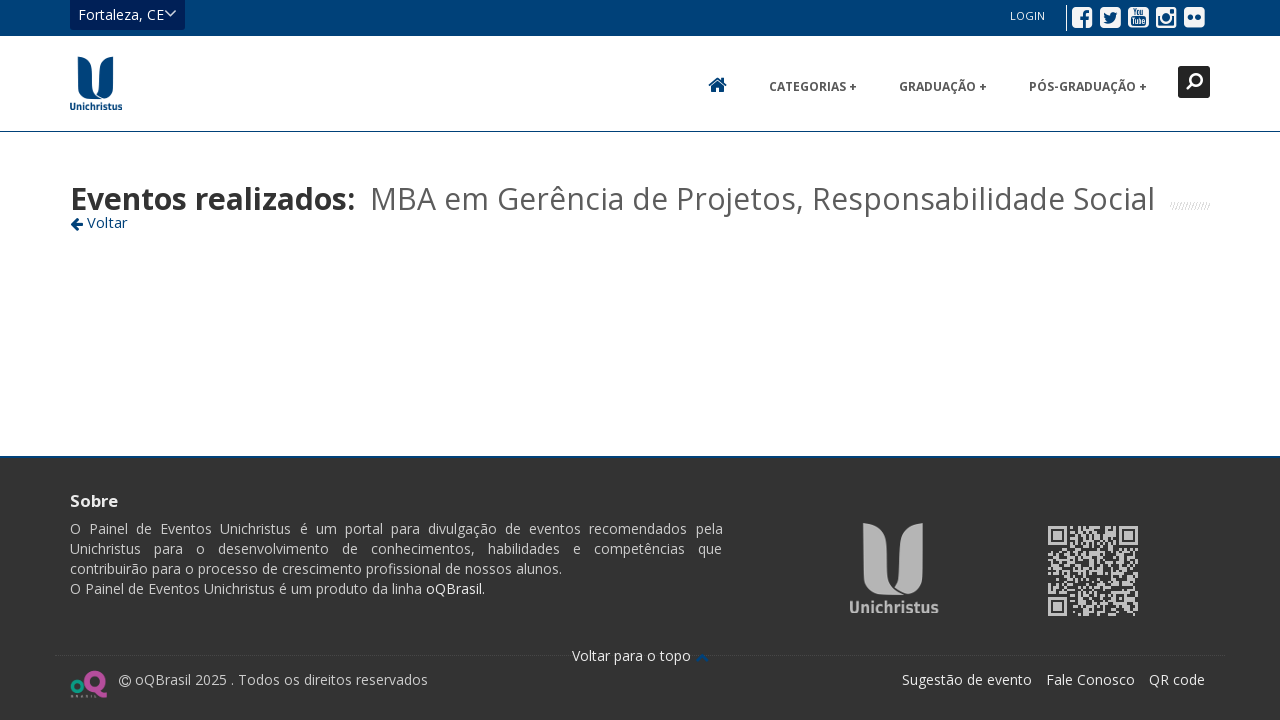

--- FILE ---
content_type: text/html;charset=UTF-8
request_url: https://eventos.unichristus.edu.br/pesquisaRealizado?categoria=21&curso=29&tipoCurso=2
body_size: 8225
content:
<?xml version="1.0" encoding="UTF-8" standalone="no"?>
<!DOCTYPE html>
<html xmlns="http://www.w3.org/1999/xhtml" lang="pt-BR"><head>
				<title>Painel de Eventos Unichristus</title>
				<meta name="apple-mobile-web-app-capable" content="yes" />
				<meta name="mobile-web-app-capable" content="yes" />
				<meta name="apple-mobile-web-app-title" content="Painel de Eventos Unichristus" />
								
				<meta name="description" />
				<meta http-equiv="pragma" content="no-cache" />
				<meta http-equiv="cache-control" content="no-cache" />
				<meta http-equiv="expires" content="0" />
				<meta name="robots" content="index, follow" />
				
				<link rel="canonical" href="https://eventos.unichristus.edu.br" />
				
				<meta name="apple-mobile-web-app-title" content="Painel de Eventos Unichristus" />
				<meta name="mobile-web-app-status-bar-style" content="#001580" />
				<meta name="apple-mobile-web-app-status-bar-style" content="#001580" />
					
				<link rel="apple-touch-icon" sizes="180x180" href="/apple-touch-icon.png" />
				<link rel="icon" type="image/png" sizes="32x32" href="/favicon-32x32.png" />
				<link rel="icon" type="image/png" sizes="16x16" href="/favicon-16x16.png" />
				<link rel="icon" type="image/png" sizes="192x192" href="/android-chrome-192x192.png" />
				<link rel="mask-icon" href="/safari-pinned-tab.svg" color="#004179" />
				<link rel="shortcut icon" href="/favicon.ico" />
				<meta name="msapplication-TileColor" content="#2b5797" />
				<meta name="msapplication-TileImage" content="/mstile-144x144.png" />
				<meta name="msapplication-config" content="/browserconfig.xml" />
				<meta name="theme-color" content="#002057" />
				
				<link rel="manifest" href="/manifest.json" />
				
				<meta name="viewport" content="width=device-width, initial-scale=1.0" />
  	
  	<link href="https://fonts.googleapis.com/css?family=Open+Sans:400,700,300" rel="stylesheet" type="text/css" media="none" onload="if(media!='screen')media='screen'" />
  	<link href="https://fonts.googleapis.com/css?family=Rambla" rel="stylesheet" type="text/css" media="none" onload="if(media!='screen')media='screen'" />

	<link type="text/css" rel="stylesheet" href="//cdnjs.cloudflare.com/ajax/libs/font-awesome/4.4.0/css/font-awesome.min.css" media="none" onload="if(media!='screen')media='screen'" /><link type="text/css" rel="stylesheet" href="//cdnjs.cloudflare.com/ajax/libs/twitter-bootstrap/3.3.5/css/bootstrap.min.css" media="screen" /><link type="text/css" rel="stylesheet" href="/javax.faces.resource/css/theme-style.min.css.jsf" media="screen" /><link type="text/css" rel="stylesheet" href="/javax.faces.resource/temas/oqunichristus/style.css.jsf" media="screen" /><script type="text/javascript" src="/javax.faces.resource/jsf.js.jsf?ln=javax.faces"></script><script type="text/javascript" src="/javax.faces.resource/omnifaces.js.jsf?ln=omnifaces&amp;v=2.5.1"></script><script type="text/javascript">if(window.PrimeFaces){}</script></head><body>
			<noscript>
				<div class="alert alert-warning text-center" role="alert">
					 Para completa funcionalidade deste site é necessário habilitar o JavaScript.
					 Aqui estão as <a href="http://www.enable-javascript.com/pt/" target="_blank">
					 instruções de como habilitar o JavaScript no seu navegador</a>.
			 	</div>
			</noscript>
	
	
	<header id="navigation">
        
        <div class="header-hidden" aria-hidden="true">
	        <div class="header-hidden-inner container">
	            <div class="row">
<form id="cidades" name="cidades" method="post" action="/pesquisaRealizado?buscar=&amp;categoria=21&amp;curso=29&amp;tipoCurso=2" enctype="application/x-www-form-urlencoded">
<input type="hidden" name="cidades" value="cidades" />

							<ul class="col-xs-6 col-md-4">
								<li class="estado">
									<i class="fa fa-map-marker"></i> CE
								</li>
								<li class="cidade">
									<ul>
											<li><a href="/home?cidade=Eus%C3%A9bio&amp;uf=CE">Eusébio</a>
											</li>
											<li><a href="/home?cidade=Fortaleza&amp;uf=CE">Fortaleza</a>
											</li>
									</ul>
								</li>
							</ul><input type="hidden" name="javax.faces.ViewState" id="j_id1:javax.faces.ViewState:0" value="-4015661820645459441:32095116046282708" autocomplete="off" />
</form>
				</div>
	        </div>
        </div>
        
		
		<div class="header-upper">
			<div class="header-upper-inner container">
		    	<div class="row">
		      		<div class="col-xs-12 col-sm-6">
		        		
		  				<div id="header-hidden-link">
		    				<a href="#" class="show-hide" data-toggle="show-hide" data-target=".header-hidden" data-callback="searchFormFocus">Fortaleza, CE<i></i>
		    				</a>
		  				</div>
					</div>
		
					<div class="col-xs-12 col-sm-6">
			   			
						<div class="btn-group social-media">
			  				<a href="https://www.facebook.com/Unichristus"><i class="fa fa-facebook-square"></i><span class="sr-only">Facebook</span></a>
			  				<a href="https://twitter.com/Uni_Christus"><i class="fa fa-twitter-square"></i><span class="sr-only">Twitter</span></a>
			  				<a href="https://www.youtube.com/user/UniChristus"><i class="fa fa-youtube-square"></i><span class="sr-only">YouTube</span></a>
			  				<a href="http://instagram.com/unichristus"><i class="fa fa-instagram"></i><span class="sr-only">Instagram</span></a>
			  				<a href="https://www.flickr.com/photos/faculdadechristus"><i class="fa fa-flickr"></i><span class="sr-only">Flickr</span></a>
						</div>
			 			
			            <div class="btn-group user-menu"><a href="/login" class="btn btn-link login-mobile"><i class="fa fa-sign-in fa-2x fa-fw"></i><span class="sr-only">Login</span></a><a href="/login" class="btn btn-link login">Login</a>	
			          	</div>
		        	</div>
		     	</div>
		  	</div>
		</div>
        
        <div data-toggle="clingify">
			<div class="header-search">
				<form method="get" id="searchBox" class="search-form container" action="/pesquisaRealizado">
					<label for="buscar" class="sr-only" aria-hidden="true">Localizar</label>
					<input id="buscar" name="buscar" class="form-control" placeholder="Localizar..." aria-hidden="true" />
					<input type="hidden" id="curso" name="curso" value="29" />
					<input type="hidden" id="categoria" name="categoria" value="21" />
					<button class="btn btn-link" aria-hidden="true">
						<span class="sr-only">Localizar </span><i class="fa fa-search fa-flip-horizontal search-icon"></i>	 
					</button>
					<button data-toggle="search-form-close" class="btn btn-link close-btn" type="button" aria-hidden="true"><span class="sr-only">Fechar </span><i class="fa fa-times search-icon"></i></button>
				</form>		  	
			</div>
	      
			
			<nav class="header">
				<div class="header-inner container">
	          		<div class="navbar">
	            		<div class="pull-left"><a id="topoLogo" name="topoLogo" href="/" class="navbar-brand sprites logo_solido_p">
		              			Ir para página inicial
		              		</a>
	            		</div>
	          
			          	<a data-target=".header-search" data-toggle="search-form" class="search-form-tigger">
			            	<i class="fa fa-search fa-flip-horizontal search-icon"></i>
			          	</a>
			          
		           		
		          		<a class="navbar-btn" data-toggle="jpanel-menu" data-target=".navbar-collapse" data-direction="right"><i class="fa fa-bars"></i></a>
<form id="menuForm" name="menuForm" method="post" action="/pesquisaRealizado?buscar=&amp;categoria=21&amp;curso=29&amp;tipoCurso=2" class="navbar-collapse collapse col-md-6" enctype="application/x-www-form-urlencoded">
<input type="hidden" name="menuForm" value="menuForm" />

		            		
		            		<ul class="nav navbar-nav">
		              			<li class="home-link"><a href="/"><i class="fa fa-home"></i><span class="sr-only">Home</span></a>
		              			</li>              			          			
		              			<li class="dropdown">
		                			<a data-hover="dropdown" data-toggle="dropdown" class="dropdown-toggle" data-close-others="true">Categorias +</a> 
		                			
		                			<ul aria-expanded="false" role="menu" class="dropdown-menu dropdown-menu-padding-fix">
		                				<li role="presentation"><a id="menuForm:j_idt42" name="menuForm:j_idt42" href="/pesquisaRealizado?categoria=0&amp;curso=29&amp;tipoCurso=2" class="menu-item">Todos as categorias</a>
										</li>
											<li role="presentation"><a id="menuForm:j_idt48:0:categoria" name="menuForm:j_idt48:0:categoria" href="/pesquisaRealizado?categoria=15&amp;curso=29&amp;tipoCurso=2" class="menu-item" tabindex="-1">Concursos/Campanhas</a>
											</li>
											<li role="presentation"><a id="menuForm:j_idt48:1:categoria" name="menuForm:j_idt48:1:categoria" href="/pesquisaRealizado?categoria=17&amp;curso=29&amp;tipoCurso=2" class="menu-item" tabindex="-1">Confraternizações</a>
											</li>
											<li role="presentation"><a id="menuForm:j_idt48:2:categoria" name="menuForm:j_idt48:2:categoria" href="/pesquisaRealizado?categoria=12&amp;curso=29&amp;tipoCurso=2" class="menu-item" tabindex="-1">Congressos/Encontros</a>
											</li>
											<li role="presentation"><a id="menuForm:j_idt48:3:categoria" name="menuForm:j_idt48:3:categoria" href="/pesquisaRealizado?categoria=13&amp;curso=29&amp;tipoCurso=2" class="menu-item" tabindex="-1">Cursos/Workshops</a>
											</li>
											<li role="presentation"><a id="menuForm:j_idt48:4:categoria" name="menuForm:j_idt48:4:categoria" href="/pesquisaRealizado?categoria=14&amp;curso=29&amp;tipoCurso=2" class="menu-item" tabindex="-1">Institucional/Provas</a>
											</li>
											<li role="presentation"><a id="menuForm:j_idt48:5:categoria" name="menuForm:j_idt48:5:categoria" href="/pesquisaRealizado?categoria=22&amp;curso=29&amp;tipoCurso=2" class="menu-item" tabindex="-1">Mesa Redonda</a>
											</li>
											<li role="presentation"><a id="menuForm:j_idt48:6:categoria" name="menuForm:j_idt48:6:categoria" href="/pesquisaRealizado?categoria=16&amp;curso=29&amp;tipoCurso=2" class="menu-item" tabindex="-1">Oportunidades</a>
											</li>
											<li role="presentation"><a id="menuForm:j_idt48:7:categoria" name="menuForm:j_idt48:7:categoria" href="/pesquisaRealizado?categoria=11&amp;curso=29&amp;tipoCurso=2" class="menu-item" tabindex="-1">Palestras/Apresentações</a>
											</li>
											<li role="presentation"><a id="menuForm:j_idt48:8:categoria" name="menuForm:j_idt48:8:categoria" href="/pesquisaRealizado?categoria=20&amp;curso=29&amp;tipoCurso=2" class="menu-item" tabindex="-1">Processo Seletivo</a>
											</li>
											<li role="presentation"><a id="menuForm:j_idt48:9:categoria" name="menuForm:j_idt48:9:categoria" href="/pesquisaRealizado?categoria=21&amp;curso=29&amp;tipoCurso=2" class="menu-item" tabindex="-1">Responsabilidade Social</a>
											</li>
											<li role="presentation"><a id="menuForm:j_idt48:10:categoria" name="menuForm:j_idt48:10:categoria" href="/pesquisaRealizado?categoria=18&amp;curso=29&amp;tipoCurso=2" class="menu-item" tabindex="-1">Seminários</a>
											</li>
											<li role="presentation"><a id="menuForm:j_idt48:11:categoria" name="menuForm:j_idt48:11:categoria" href="/pesquisaRealizado?categoria=19&amp;curso=29&amp;tipoCurso=2" class="menu-item" tabindex="-1">Visitas Técnicas</a>
											</li>
		                			</ul>
		              			</li>
			              			<li class="dropdown">
			                			<a data-hover="dropdown" data-toggle="dropdown" class="dropdown-toggle" data-close-others="true">Graduação +</a> 
			                			
			                			<ul aria-expanded="false" role="menu" class="dropdown-menu dropdown-menu-padding-fix">
												<li class="dropdown dropdown-submenu">
													<a href="#" class="dropdown-toggle white-space-normal" data-toggle="dropdown" data-hover="dropdown" data-close-others="true">EAD</a>													
													<ul class="dropdown-menu dropdown-menu-padding-fix" role="menu" aria-labelledby="area-drop">
														<li role="presentation"><a id="menuForm:j_idt56:0:j_idt58:0:j_idt60" name="menuForm:j_idt56:0:j_idt58:0:j_idt60" href="/pesquisaRealizado?categoria=21&amp;curso=0&amp;tipoCurso=1" class="menu-item">Todos os cursos</a>
														</li>
																<li role="presentation"><a id="menuForm:j_idt56:0:j_idt58:0:j_idt66:0:j_idt68" name="menuForm:j_idt56:0:j_idt58:0:j_idt66:0:j_idt68" href="/pesquisaRealizado?categoria=21&amp;curso=52&amp;tipoCurso=1" class="menu-item white-space-normal" tabindex="-1" role="menuitem">Administração</a>
																</li>
																<li role="presentation"><a id="menuForm:j_idt56:0:j_idt58:0:j_idt66:1:j_idt68" name="menuForm:j_idt56:0:j_idt58:0:j_idt66:1:j_idt68" href="/pesquisaRealizado?categoria=21&amp;curso=83&amp;tipoCurso=1" class="menu-item white-space-normal" tabindex="-1" role="menuitem">Gestão de Marketing</a>
																</li>
																<li role="presentation"><a id="menuForm:j_idt56:0:j_idt58:0:j_idt66:2:j_idt68" name="menuForm:j_idt56:0:j_idt58:0:j_idt66:2:j_idt68" href="/pesquisaRealizado?categoria=21&amp;curso=84&amp;tipoCurso=1" class="menu-item white-space-normal" tabindex="-1" role="menuitem">Licenciatura Letras / Inglês</a>
																</li>
																<li role="presentation"><a id="menuForm:j_idt56:0:j_idt58:0:j_idt66:3:j_idt68" name="menuForm:j_idt56:0:j_idt58:0:j_idt66:3:j_idt68" href="/pesquisaRealizado?categoria=21&amp;curso=53&amp;tipoCurso=1" class="menu-item white-space-normal" tabindex="-1" role="menuitem">Processos Gerenciais</a>
																</li>
													</ul>
												</li>
												<li class="dropdown dropdown-submenu">
													<a href="#" class="dropdown-toggle white-space-normal" data-toggle="dropdown" data-hover="dropdown" data-close-others="true">Presencial</a>													
													<ul class="dropdown-menu dropdown-menu-padding-fix" role="menu" aria-labelledby="area-drop">
														<li role="presentation"><a id="menuForm:j_idt56:0:j_idt58:1:j_idt60" name="menuForm:j_idt56:0:j_idt58:1:j_idt60" href="/pesquisaRealizado?categoria=21&amp;curso=0&amp;tipoCurso=1" class="menu-item">Todos os cursos</a>
														</li>
																<li role="presentation"><a id="menuForm:j_idt56:0:j_idt58:1:j_idt66:0:j_idt68" name="menuForm:j_idt56:0:j_idt58:1:j_idt66:0:j_idt68" href="/pesquisaRealizado?categoria=21&amp;curso=1&amp;tipoCurso=1" class="menu-item white-space-normal" tabindex="-1" role="menuitem">Administração</a>
																</li>
																<li role="presentation"><a id="menuForm:j_idt56:0:j_idt58:1:j_idt66:1:j_idt68" name="menuForm:j_idt56:0:j_idt58:1:j_idt66:1:j_idt68" href="/pesquisaRealizado?categoria=21&amp;curso=86&amp;tipoCurso=1" class="menu-item white-space-normal" tabindex="-1" role="menuitem">Análise e Desenvolvimento de Sistemas</a>
																</li>
																<li role="presentation"><a id="menuForm:j_idt56:0:j_idt58:1:j_idt66:2:j_idt68" name="menuForm:j_idt56:0:j_idt58:1:j_idt66:2:j_idt68" href="/pesquisaRealizado?categoria=21&amp;curso=8&amp;tipoCurso=1" class="menu-item white-space-normal" tabindex="-1" role="menuitem">Arquitetura e Urbanismo</a>
																</li>
																<li role="presentation"><a id="menuForm:j_idt56:0:j_idt58:1:j_idt66:3:j_idt68" name="menuForm:j_idt56:0:j_idt58:1:j_idt66:3:j_idt68" href="/pesquisaRealizado?categoria=21&amp;curso=5&amp;tipoCurso=1" class="menu-item white-space-normal" tabindex="-1" role="menuitem">Biomedicina</a>
																</li>
																<li role="presentation"><a id="menuForm:j_idt56:0:j_idt58:1:j_idt66:4:j_idt68" name="menuForm:j_idt56:0:j_idt58:1:j_idt66:4:j_idt68" href="/pesquisaRealizado?categoria=21&amp;curso=9&amp;tipoCurso=1" class="menu-item white-space-normal" tabindex="-1" role="menuitem">Ciências Contábeis</a>
																</li>
																<li role="presentation"><a id="menuForm:j_idt56:0:j_idt58:1:j_idt66:5:j_idt68" name="menuForm:j_idt56:0:j_idt58:1:j_idt66:5:j_idt68" href="/pesquisaRealizado?categoria=21&amp;curso=2&amp;tipoCurso=1" class="menu-item white-space-normal" tabindex="-1" role="menuitem">Direito</a>
																</li>
																<li role="presentation"><a id="menuForm:j_idt56:0:j_idt58:1:j_idt66:6:j_idt68" name="menuForm:j_idt56:0:j_idt58:1:j_idt66:6:j_idt68" href="/pesquisaRealizado?categoria=21&amp;curso=3&amp;tipoCurso=1" class="menu-item white-space-normal" tabindex="-1" role="menuitem">Enfermagem</a>
																</li>
																<li role="presentation"><a id="menuForm:j_idt56:0:j_idt58:1:j_idt66:7:j_idt68" name="menuForm:j_idt56:0:j_idt58:1:j_idt66:7:j_idt68" href="/pesquisaRealizado?categoria=21&amp;curso=10&amp;tipoCurso=1" class="menu-item white-space-normal" tabindex="-1" role="menuitem">Engenharia Civil</a>
																</li>
																<li role="presentation"><a id="menuForm:j_idt56:0:j_idt58:1:j_idt66:8:j_idt68" name="menuForm:j_idt56:0:j_idt58:1:j_idt66:8:j_idt68" href="/pesquisaRealizado?categoria=21&amp;curso=11&amp;tipoCurso=1" class="menu-item white-space-normal" tabindex="-1" role="menuitem">Engenharia de Produção</a>
																</li>
																<li role="presentation"><a id="menuForm:j_idt56:0:j_idt58:1:j_idt66:9:j_idt68" name="menuForm:j_idt56:0:j_idt58:1:j_idt66:9:j_idt68" href="/pesquisaRealizado?categoria=21&amp;curso=7&amp;tipoCurso=1" class="menu-item white-space-normal" tabindex="-1" role="menuitem">Fisioterapia</a>
																</li>
																<li role="presentation"><a id="menuForm:j_idt56:0:j_idt58:1:j_idt66:10:j_idt68" name="menuForm:j_idt56:0:j_idt58:1:j_idt66:10:j_idt68" href="/pesquisaRealizado?categoria=21&amp;curso=13&amp;tipoCurso=1" class="menu-item white-space-normal" tabindex="-1" role="menuitem">Gastronomia</a>
																</li>
																<li role="presentation"><a id="menuForm:j_idt56:0:j_idt58:1:j_idt66:11:j_idt68" name="menuForm:j_idt56:0:j_idt58:1:j_idt66:11:j_idt68" href="/pesquisaRealizado?categoria=21&amp;curso=4&amp;tipoCurso=1" class="menu-item white-space-normal" tabindex="-1" role="menuitem">Medicina</a>
																</li>
																<li role="presentation"><a id="menuForm:j_idt56:0:j_idt58:1:j_idt66:12:j_idt68" name="menuForm:j_idt56:0:j_idt58:1:j_idt66:12:j_idt68" href="/pesquisaRealizado?categoria=21&amp;curso=88&amp;tipoCurso=1" class="menu-item white-space-normal" tabindex="-1" role="menuitem">Medicina Veterinária</a>
																</li>
																<li role="presentation"><a id="menuForm:j_idt56:0:j_idt58:1:j_idt66:13:j_idt68" name="menuForm:j_idt56:0:j_idt58:1:j_idt66:13:j_idt68" href="/pesquisaRealizado?categoria=21&amp;curso=15&amp;tipoCurso=1" class="menu-item white-space-normal" tabindex="-1" role="menuitem">Nutec</a>
																</li>
																<li role="presentation"><a id="menuForm:j_idt56:0:j_idt58:1:j_idt66:14:j_idt68" name="menuForm:j_idt56:0:j_idt58:1:j_idt66:14:j_idt68" href="/pesquisaRealizado?categoria=21&amp;curso=54&amp;tipoCurso=1" class="menu-item white-space-normal" tabindex="-1" role="menuitem">Nutrição</a>
																</li>
																<li role="presentation"><a id="menuForm:j_idt56:0:j_idt58:1:j_idt66:15:j_idt68" name="menuForm:j_idt56:0:j_idt58:1:j_idt66:15:j_idt68" href="/pesquisaRealizado?categoria=21&amp;curso=6&amp;tipoCurso=1" class="menu-item white-space-normal" tabindex="-1" role="menuitem">Odontologia</a>
																</li>
																<li role="presentation"><a id="menuForm:j_idt56:0:j_idt58:1:j_idt66:16:j_idt68" name="menuForm:j_idt56:0:j_idt58:1:j_idt66:16:j_idt68" href="/pesquisaRealizado?categoria=21&amp;curso=16&amp;tipoCurso=1" class="menu-item white-space-normal" tabindex="-1" role="menuitem">Pos-Graduação</a>
																</li>
																<li role="presentation"><a id="menuForm:j_idt56:0:j_idt58:1:j_idt66:17:j_idt68" name="menuForm:j_idt56:0:j_idt58:1:j_idt66:17:j_idt68" href="/pesquisaRealizado?categoria=21&amp;curso=17&amp;tipoCurso=1" class="menu-item white-space-normal" tabindex="-1" role="menuitem">Psicologia</a>
																</li>
																<li role="presentation"><a id="menuForm:j_idt56:0:j_idt58:1:j_idt66:18:j_idt68" name="menuForm:j_idt56:0:j_idt58:1:j_idt66:18:j_idt68" href="/pesquisaRealizado?categoria=21&amp;curso=14&amp;tipoCurso=1" class="menu-item white-space-normal" tabindex="-1" role="menuitem">Radiologia</a>
																</li>
																<li role="presentation"><a id="menuForm:j_idt56:0:j_idt58:1:j_idt66:19:j_idt68" name="menuForm:j_idt56:0:j_idt58:1:j_idt66:19:j_idt68" href="/pesquisaRealizado?categoria=21&amp;curso=12&amp;tipoCurso=1" class="menu-item white-space-normal" tabindex="-1" role="menuitem">Sistemas de Informação</a>
																</li>
																<li role="presentation"><a id="menuForm:j_idt56:0:j_idt58:1:j_idt66:20:j_idt68" name="menuForm:j_idt56:0:j_idt58:1:j_idt66:20:j_idt68" href="/pesquisaRealizado?categoria=21&amp;curso=87&amp;tipoCurso=1" class="menu-item white-space-normal" tabindex="-1" role="menuitem">Sistemas para Internet</a>
																</li>
													</ul>
												</li>
			                			</ul>
			              			</li>
			              			<li class="dropdown">
			                			<a data-hover="dropdown" data-toggle="dropdown" class="dropdown-toggle" data-close-others="true">Pós-Graduação +</a> 
			                			
			                			<ul aria-expanded="false" role="menu" class="dropdown-menu dropdown-menu-padding-fix">
												<li class="dropdown dropdown-submenu">
													<a href="#" class="dropdown-toggle white-space-normal" data-toggle="dropdown" data-hover="dropdown" data-close-others="true">Área de Direito</a>													
													<ul class="dropdown-menu dropdown-menu-padding-fix" role="menu" aria-labelledby="area-drop">
														<li role="presentation"><a id="menuForm:j_idt56:1:j_idt58:0:j_idt60" name="menuForm:j_idt56:1:j_idt58:0:j_idt60" href="/pesquisaRealizado?categoria=21&amp;curso=0&amp;tipoCurso=2" class="menu-item">Todos os cursos</a>
														</li>
																<li role="presentation"><a id="menuForm:j_idt56:1:j_idt58:0:j_idt66:0:j_idt68" name="menuForm:j_idt56:1:j_idt58:0:j_idt66:0:j_idt68" href="/pesquisaRealizado?categoria=21&amp;curso=68&amp;tipoCurso=2" class="menu-item white-space-normal" tabindex="-1" role="menuitem">Direito Civil Contemporâneo e suas Implicações Práticas</a>
																</li>
																<li role="presentation"><a id="menuForm:j_idt56:1:j_idt58:0:j_idt66:1:j_idt68" name="menuForm:j_idt56:1:j_idt58:0:j_idt66:1:j_idt68" href="/pesquisaRealizado?categoria=21&amp;curso=69&amp;tipoCurso=2" class="menu-item white-space-normal" tabindex="-1" role="menuitem">Direito Corporativo</a>
																</li>
																<li role="presentation"><a id="menuForm:j_idt56:1:j_idt58:0:j_idt66:2:j_idt68" name="menuForm:j_idt56:1:j_idt58:0:j_idt66:2:j_idt68" href="/pesquisaRealizado?categoria=21&amp;curso=20&amp;tipoCurso=2" class="menu-item white-space-normal" tabindex="-1" role="menuitem">Direito do Trabalho e Processo Trabalhista</a>
																</li>
																<li role="presentation"><a id="menuForm:j_idt56:1:j_idt58:0:j_idt66:3:j_idt68" name="menuForm:j_idt56:1:j_idt58:0:j_idt66:3:j_idt68" href="/pesquisaRealizado?categoria=21&amp;curso=70&amp;tipoCurso=2" class="menu-item white-space-normal" tabindex="-1" role="menuitem">Direito e Processo Penal</a>
																</li>
																<li role="presentation"><a id="menuForm:j_idt56:1:j_idt58:0:j_idt66:4:j_idt68" name="menuForm:j_idt56:1:j_idt58:0:j_idt66:4:j_idt68" href="/pesquisaRealizado?categoria=21&amp;curso=71&amp;tipoCurso=2" class="menu-item white-space-normal" tabindex="-1" role="menuitem">Direito e Processo Previdenciário</a>
																</li>
																<li role="presentation"><a id="menuForm:j_idt56:1:j_idt58:0:j_idt66:5:j_idt68" name="menuForm:j_idt56:1:j_idt58:0:j_idt66:5:j_idt68" href="/pesquisaRealizado?categoria=21&amp;curso=72&amp;tipoCurso=2" class="menu-item white-space-normal" tabindex="-1" role="menuitem">Direito e Processos Tributários</a>
																</li>
																<li role="presentation"><a id="menuForm:j_idt56:1:j_idt58:0:j_idt66:6:j_idt68" name="menuForm:j_idt56:1:j_idt58:0:j_idt66:6:j_idt68" href="/pesquisaRealizado?categoria=21&amp;curso=82&amp;tipoCurso=2" class="menu-item white-space-normal" tabindex="-1" role="menuitem">Direito Mestrado Acadêmico</a>
																</li>
																<li role="presentation"><a id="menuForm:j_idt56:1:j_idt58:0:j_idt66:7:j_idt68" name="menuForm:j_idt56:1:j_idt58:0:j_idt66:7:j_idt68" href="/pesquisaRealizado?categoria=21&amp;curso=73&amp;tipoCurso=2" class="menu-item white-space-normal" tabindex="-1" role="menuitem">Direito Processual Civil (enfoque prático-profissional)</a>
																</li>
													</ul>
												</li>
												<li class="dropdown dropdown-submenu">
													<a href="#" class="dropdown-toggle white-space-normal" data-toggle="dropdown" data-hover="dropdown" data-close-others="true">Área de Gestão</a>													
													<ul class="dropdown-menu dropdown-menu-padding-fix" role="menu" aria-labelledby="area-drop">
														<li role="presentation"><a id="menuForm:j_idt56:1:j_idt58:1:j_idt60" name="menuForm:j_idt56:1:j_idt58:1:j_idt60" href="/pesquisaRealizado?categoria=21&amp;curso=0&amp;tipoCurso=2" class="menu-item">Todos os cursos</a>
														</li>
																<li role="presentation"><a id="menuForm:j_idt56:1:j_idt58:1:j_idt66:0:j_idt68" name="menuForm:j_idt56:1:j_idt58:1:j_idt66:0:j_idt68" href="/pesquisaRealizado?categoria=21&amp;curso=24&amp;tipoCurso=2" class="menu-item white-space-normal" tabindex="-1" role="menuitem">Controladoria e Gestão Empresarial</a>
																</li>
																<li role="presentation"><a id="menuForm:j_idt56:1:j_idt58:1:j_idt66:1:j_idt68" name="menuForm:j_idt56:1:j_idt58:1:j_idt66:1:j_idt68" href="/pesquisaRealizado?categoria=21&amp;curso=76&amp;tipoCurso=2" class="menu-item white-space-normal" tabindex="-1" role="menuitem">Gestão de Marca e Design Estratégico</a>
																</li>
																<li role="presentation"><a id="menuForm:j_idt56:1:j_idt58:1:j_idt66:2:j_idt68" name="menuForm:j_idt56:1:j_idt58:1:j_idt66:2:j_idt68" href="/pesquisaRealizado?categoria=21&amp;curso=77&amp;tipoCurso=2" class="menu-item white-space-normal" tabindex="-1" role="menuitem">Gestão de Operações Industriais</a>
																</li>
																<li role="presentation"><a id="menuForm:j_idt56:1:j_idt58:1:j_idt66:3:j_idt68" name="menuForm:j_idt56:1:j_idt58:1:j_idt66:3:j_idt68" href="/pesquisaRealizado?categoria=21&amp;curso=26&amp;tipoCurso=2" class="menu-item white-space-normal" tabindex="-1" role="menuitem">Gestão Financeira de Custos</a>
																</li>
																<li role="presentation"><a id="menuForm:j_idt56:1:j_idt58:1:j_idt66:4:j_idt68" name="menuForm:j_idt56:1:j_idt58:1:j_idt66:4:j_idt68" href="/pesquisaRealizado?categoria=21&amp;curso=78&amp;tipoCurso=2" class="menu-item white-space-normal" tabindex="-1" role="menuitem">Gestão Pública</a>
																</li>
																<li role="presentation"><a id="menuForm:j_idt56:1:j_idt58:1:j_idt66:5:j_idt68" name="menuForm:j_idt56:1:j_idt58:1:j_idt66:5:j_idt68" href="/pesquisaRealizado?categoria=21&amp;curso=27&amp;tipoCurso=2" class="menu-item white-space-normal" tabindex="-1" role="menuitem">MBA em Administração Estratégica</a>
																</li>
																<li role="presentation"><a id="menuForm:j_idt56:1:j_idt58:1:j_idt66:6:j_idt68" name="menuForm:j_idt56:1:j_idt58:1:j_idt66:6:j_idt68" href="/pesquisaRealizado?categoria=21&amp;curso=28&amp;tipoCurso=2" class="menu-item white-space-normal" tabindex="-1" role="menuitem">MBA em Gerência de Marketing</a>
																</li>
																<li role="presentation"><a id="menuForm:j_idt56:1:j_idt58:1:j_idt66:7:j_idt68" name="menuForm:j_idt56:1:j_idt58:1:j_idt66:7:j_idt68" href="/pesquisaRealizado?categoria=21&amp;curso=29&amp;tipoCurso=2" class="menu-item white-space-normal" tabindex="-1" role="menuitem">MBA em Gerência de Projetos</a>
																</li>
																<li role="presentation"><a id="menuForm:j_idt56:1:j_idt58:1:j_idt66:8:j_idt68" name="menuForm:j_idt56:1:j_idt58:1:j_idt66:8:j_idt68" href="/pesquisaRealizado?categoria=21&amp;curso=30&amp;tipoCurso=2" class="menu-item white-space-normal" tabindex="-1" role="menuitem">MBA em Gestão de Logística</a>
																</li>
																<li role="presentation"><a id="menuForm:j_idt56:1:j_idt58:1:j_idt66:9:j_idt68" name="menuForm:j_idt56:1:j_idt58:1:j_idt66:9:j_idt68" href="/pesquisaRealizado?categoria=21&amp;curso=79&amp;tipoCurso=2" class="menu-item white-space-normal" tabindex="-1" role="menuitem">MBA em Gestão do Capital Humano e Liderança Corporativa</a>
																</li>
																<li role="presentation"><a id="menuForm:j_idt56:1:j_idt58:1:j_idt66:10:j_idt68" name="menuForm:j_idt56:1:j_idt58:1:j_idt66:10:j_idt68" href="/pesquisaRealizado?categoria=21&amp;curso=31&amp;tipoCurso=2" class="menu-item white-space-normal" tabindex="-1" role="menuitem">MBA em Gestão e Planejamento de Tributos</a>
																</li>
																<li role="presentation"><a id="menuForm:j_idt56:1:j_idt58:1:j_idt66:11:j_idt68" name="menuForm:j_idt56:1:j_idt58:1:j_idt66:11:j_idt68" href="/pesquisaRealizado?categoria=21&amp;curso=80&amp;tipoCurso=2" class="menu-item white-space-normal" tabindex="-1" role="menuitem">MBA em Negócios Digitais</a>
																</li>
																<li role="presentation"><a id="menuForm:j_idt56:1:j_idt58:1:j_idt66:12:j_idt68" name="menuForm:j_idt56:1:j_idt58:1:j_idt66:12:j_idt68" href="/pesquisaRealizado?categoria=21&amp;curso=32&amp;tipoCurso=2" class="menu-item white-space-normal" tabindex="-1" role="menuitem">Perícia e Auditoria Contábil</a>
																</li>
																<li role="presentation"><a id="menuForm:j_idt56:1:j_idt58:1:j_idt66:13:j_idt68" name="menuForm:j_idt56:1:j_idt58:1:j_idt66:13:j_idt68" href="/pesquisaRealizado?categoria=21&amp;curso=81&amp;tipoCurso=2" class="menu-item white-space-normal" tabindex="-1" role="menuitem">Sustentabilidade Empresarial e Responsabilidade Social</a>
																</li>
													</ul>
												</li>
												<li class="dropdown dropdown-submenu">
													<a href="#" class="dropdown-toggle white-space-normal" data-toggle="dropdown" data-hover="dropdown" data-close-others="true">Área de Saúde</a>													
													<ul class="dropdown-menu dropdown-menu-padding-fix" role="menu" aria-labelledby="area-drop">
														<li role="presentation"><a id="menuForm:j_idt56:1:j_idt58:2:j_idt60" name="menuForm:j_idt56:1:j_idt58:2:j_idt60" href="/pesquisaRealizado?categoria=21&amp;curso=0&amp;tipoCurso=2" class="menu-item">Todos os cursos</a>
														</li>
																<li role="presentation"><a id="menuForm:j_idt56:1:j_idt58:2:j_idt66:0:j_idt68" name="menuForm:j_idt56:1:j_idt58:2:j_idt66:0:j_idt68" href="/pesquisaRealizado?categoria=21&amp;curso=33&amp;tipoCurso=2" class="menu-item white-space-normal" tabindex="-1" role="menuitem">Aperfeiçoamento em Cirurgia Oral e Estomatologia Clínica</a>
																</li>
																<li role="presentation"><a id="menuForm:j_idt56:1:j_idt58:2:j_idt66:1:j_idt68" name="menuForm:j_idt56:1:j_idt58:2:j_idt66:1:j_idt68" href="/pesquisaRealizado?categoria=21&amp;curso=34&amp;tipoCurso=2" class="menu-item white-space-normal" tabindex="-1" role="menuitem">Aperfeiçoamento em Farmacologia e Exames Comp. em Odontologia</a>
																</li>
																<li role="presentation"><a id="menuForm:j_idt56:1:j_idt58:2:j_idt66:2:j_idt68" name="menuForm:j_idt56:1:j_idt58:2:j_idt66:2:j_idt68" href="/pesquisaRealizado?categoria=21&amp;curso=35&amp;tipoCurso=2" class="menu-item white-space-normal" tabindex="-1" role="menuitem">Aperfeiçoamento em Odontologia Estética</a>
																</li>
																<li role="presentation"><a id="menuForm:j_idt56:1:j_idt58:2:j_idt66:3:j_idt68" name="menuForm:j_idt56:1:j_idt58:2:j_idt66:3:j_idt68" href="/pesquisaRealizado?categoria=21&amp;curso=36&amp;tipoCurso=2" class="menu-item white-space-normal" tabindex="-1" role="menuitem">Aperfeiçoamento em Periodontia</a>
																</li>
																<li role="presentation"><a id="menuForm:j_idt56:1:j_idt58:2:j_idt66:4:j_idt68" name="menuForm:j_idt56:1:j_idt58:2:j_idt66:4:j_idt68" href="/pesquisaRealizado?categoria=21&amp;curso=55&amp;tipoCurso=2" class="menu-item white-space-normal" tabindex="-1" role="menuitem">Aperfeiçoamento Implantodontia</a>
																</li>
																<li role="presentation"><a id="menuForm:j_idt56:1:j_idt58:2:j_idt66:5:j_idt68" name="menuForm:j_idt56:1:j_idt58:2:j_idt66:5:j_idt68" href="/pesquisaRealizado?categoria=21&amp;curso=56&amp;tipoCurso=2" class="menu-item white-space-normal" tabindex="-1" role="menuitem">Aperfeiçoamento Neuroaprendizagem</a>
																</li>
																<li role="presentation"><a id="menuForm:j_idt56:1:j_idt58:2:j_idt66:6:j_idt68" name="menuForm:j_idt56:1:j_idt58:2:j_idt66:6:j_idt68" href="/pesquisaRealizado?categoria=21&amp;curso=37&amp;tipoCurso=2" class="menu-item white-space-normal" tabindex="-1" role="menuitem">Cirurgia Minimamente Invasiva e Robótica</a>
																</li>
																<li role="presentation"><a id="menuForm:j_idt56:1:j_idt58:2:j_idt66:7:j_idt68" name="menuForm:j_idt56:1:j_idt58:2:j_idt66:7:j_idt68" href="/pesquisaRealizado?categoria=21&amp;curso=38&amp;tipoCurso=2" class="menu-item white-space-normal" tabindex="-1" role="menuitem">Enfermagem Clínica Médica Cirúrgica</a>
																</li>
																<li role="presentation"><a id="menuForm:j_idt56:1:j_idt58:2:j_idt66:8:j_idt68" name="menuForm:j_idt56:1:j_idt58:2:j_idt66:8:j_idt68" href="/pesquisaRealizado?categoria=21&amp;curso=85&amp;tipoCurso=2" class="menu-item white-space-normal" tabindex="-1" role="menuitem">Ensino em Saúde e Tecnologias Educacionais</a>
																</li>
																<li role="presentation"><a id="menuForm:j_idt56:1:j_idt58:2:j_idt66:9:j_idt68" name="menuForm:j_idt56:1:j_idt58:2:j_idt66:9:j_idt68" href="/pesquisaRealizado?categoria=21&amp;curso=58&amp;tipoCurso=2" class="menu-item white-space-normal" tabindex="-1" role="menuitem">Especialização em Endodontia</a>
																</li>
																<li role="presentation"><a id="menuForm:j_idt56:1:j_idt58:2:j_idt66:10:j_idt68" name="menuForm:j_idt56:1:j_idt58:2:j_idt66:10:j_idt68" href="/pesquisaRealizado?categoria=21&amp;curso=39&amp;tipoCurso=2" class="menu-item white-space-normal" tabindex="-1" role="menuitem">Especialização em Implantodontia</a>
																</li>
																<li role="presentation"><a id="menuForm:j_idt56:1:j_idt58:2:j_idt66:11:j_idt68" name="menuForm:j_idt56:1:j_idt58:2:j_idt66:11:j_idt68" href="/pesquisaRealizado?categoria=21&amp;curso=63&amp;tipoCurso=2" class="menu-item white-space-normal" tabindex="-1" role="menuitem">Especialização em Odontopediatria</a>
																</li>
																<li role="presentation"><a id="menuForm:j_idt56:1:j_idt58:2:j_idt66:12:j_idt68" name="menuForm:j_idt56:1:j_idt58:2:j_idt66:12:j_idt68" href="/pesquisaRealizado?categoria=21&amp;curso=40&amp;tipoCurso=2" class="menu-item white-space-normal" tabindex="-1" role="menuitem">Especialização em Ortodontia</a>
																</li>
																<li role="presentation"><a id="menuForm:j_idt56:1:j_idt58:2:j_idt66:13:j_idt68" name="menuForm:j_idt56:1:j_idt58:2:j_idt66:13:j_idt68" href="/pesquisaRealizado?categoria=21&amp;curso=41&amp;tipoCurso=2" class="menu-item white-space-normal" tabindex="-1" role="menuitem">Fisioterapia Dermato-Funcional</a>
																</li>
																<li role="presentation"><a id="menuForm:j_idt56:1:j_idt58:2:j_idt66:14:j_idt68" name="menuForm:j_idt56:1:j_idt58:2:j_idt66:14:j_idt68" href="/pesquisaRealizado?categoria=21&amp;curso=42&amp;tipoCurso=2" class="menu-item white-space-normal" tabindex="-1" role="menuitem">Fisioterapia Neurofuncional</a>
																</li>
																<li role="presentation"><a id="menuForm:j_idt56:1:j_idt58:2:j_idt66:15:j_idt68" name="menuForm:j_idt56:1:j_idt58:2:j_idt66:15:j_idt68" href="/pesquisaRealizado?categoria=21&amp;curso=43&amp;tipoCurso=2" class="menu-item white-space-normal" tabindex="-1" role="menuitem">Fisioterapia Traumo-Ortopédica e Desportiva</a>
																</li>
																<li role="presentation"><a id="menuForm:j_idt56:1:j_idt58:2:j_idt66:16:j_idt68" name="menuForm:j_idt56:1:j_idt58:2:j_idt66:16:j_idt68" href="/pesquisaRealizado?categoria=21&amp;curso=59&amp;tipoCurso=2" class="menu-item white-space-normal" tabindex="-1" role="menuitem">Genética Molecular e Bioinformática</a>
																</li>
																<li role="presentation"><a id="menuForm:j_idt56:1:j_idt58:2:j_idt66:17:j_idt68" name="menuForm:j_idt56:1:j_idt58:2:j_idt66:17:j_idt68" href="/pesquisaRealizado?categoria=21&amp;curso=67&amp;tipoCurso=2" class="menu-item white-space-normal" tabindex="-1" role="menuitem">Habilitação em Odontologia Hospitalar</a>
																</li>
																<li role="presentation"><a id="menuForm:j_idt56:1:j_idt58:2:j_idt66:18:j_idt68" name="menuForm:j_idt56:1:j_idt58:2:j_idt66:18:j_idt68" href="/pesquisaRealizado?categoria=21&amp;curso=60&amp;tipoCurso=2" class="menu-item white-space-normal" tabindex="-1" role="menuitem">Hematologia Clínica e Banco de Sangue</a>
																</li>
																<li role="presentation"><a id="menuForm:j_idt56:1:j_idt58:2:j_idt66:19:j_idt68" name="menuForm:j_idt56:1:j_idt58:2:j_idt66:19:j_idt68" href="/pesquisaRealizado?categoria=21&amp;curso=44&amp;tipoCurso=2" class="menu-item white-space-normal" tabindex="-1" role="menuitem">Imersão em Tecnologia na Endodontia</a>
																</li>
																<li role="presentation"><a id="menuForm:j_idt56:1:j_idt58:2:j_idt66:20:j_idt68" name="menuForm:j_idt56:1:j_idt58:2:j_idt66:20:j_idt68" href="/pesquisaRealizado?categoria=21&amp;curso=61&amp;tipoCurso=2" class="menu-item white-space-normal" tabindex="-1" role="menuitem">Microbiologia Clínico-Laboratorial</a>
																</li>
																<li role="presentation"><a id="menuForm:j_idt56:1:j_idt58:2:j_idt66:21:j_idt68" name="menuForm:j_idt56:1:j_idt58:2:j_idt66:21:j_idt68" href="/pesquisaRealizado?categoria=21&amp;curso=62&amp;tipoCurso=2" class="menu-item white-space-normal" tabindex="-1" role="menuitem">Nefrologia em Enfermagem</a>
																</li>
																<li role="presentation"><a id="menuForm:j_idt56:1:j_idt58:2:j_idt66:22:j_idt68" name="menuForm:j_idt56:1:j_idt58:2:j_idt66:22:j_idt68" href="/pesquisaRealizado?categoria=21&amp;curso=45&amp;tipoCurso=2" class="menu-item white-space-normal" tabindex="-1" role="menuitem">Neuroeducação</a>
																</li>
																<li role="presentation"><a id="menuForm:j_idt56:1:j_idt58:2:j_idt66:23:j_idt68" name="menuForm:j_idt56:1:j_idt58:2:j_idt66:23:j_idt68" href="/pesquisaRealizado?categoria=21&amp;curso=46&amp;tipoCurso=2" class="menu-item white-space-normal" tabindex="-1" role="menuitem">Neuropsicodiagnóstico</a>
																</li>
																<li role="presentation"><a id="menuForm:j_idt56:1:j_idt58:2:j_idt66:24:j_idt68" name="menuForm:j_idt56:1:j_idt58:2:j_idt66:24:j_idt68" href="/pesquisaRealizado?categoria=21&amp;curso=47&amp;tipoCurso=2" class="menu-item white-space-normal" tabindex="-1" role="menuitem">Neuropsicologia</a>
																</li>
																<li role="presentation"><a id="menuForm:j_idt56:1:j_idt58:2:j_idt66:25:j_idt68" name="menuForm:j_idt56:1:j_idt58:2:j_idt66:25:j_idt68" href="/pesquisaRealizado?categoria=21&amp;curso=64&amp;tipoCurso=2" class="menu-item white-space-normal" tabindex="-1" role="menuitem">Osteopatia</a>
																</li>
																<li role="presentation"><a id="menuForm:j_idt56:1:j_idt58:2:j_idt66:26:j_idt68" name="menuForm:j_idt56:1:j_idt58:2:j_idt66:26:j_idt68" href="/pesquisaRealizado?categoria=21&amp;curso=48&amp;tipoCurso=2" class="menu-item white-space-normal" tabindex="-1" role="menuitem">Pilates contemporâneo</a>
																</li>
																<li role="presentation"><a id="menuForm:j_idt56:1:j_idt58:2:j_idt66:27:j_idt68" name="menuForm:j_idt56:1:j_idt58:2:j_idt66:27:j_idt68" href="/pesquisaRealizado?categoria=21&amp;curso=65&amp;tipoCurso=2" class="menu-item white-space-normal" tabindex="-1" role="menuitem">Prótese Dentária</a>
																</li>
																<li role="presentation"><a id="menuForm:j_idt56:1:j_idt58:2:j_idt66:28:j_idt68" name="menuForm:j_idt56:1:j_idt58:2:j_idt66:28:j_idt68" href="/pesquisaRealizado?categoria=21&amp;curso=66&amp;tipoCurso=2" class="menu-item white-space-normal" tabindex="-1" role="menuitem">Psicologia Junguiana</a>
																</li>
																<li role="presentation"><a id="menuForm:j_idt56:1:j_idt58:2:j_idt66:29:j_idt68" name="menuForm:j_idt56:1:j_idt58:2:j_idt66:29:j_idt68" href="/pesquisaRealizado?categoria=21&amp;curso=49&amp;tipoCurso=2" class="menu-item white-space-normal" tabindex="-1" role="menuitem">Psicopedagogia Clínica e Hospitalar</a>
																</li>
																<li role="presentation"><a id="menuForm:j_idt56:1:j_idt58:2:j_idt66:30:j_idt68" name="menuForm:j_idt56:1:j_idt58:2:j_idt66:30:j_idt68" href="/pesquisaRealizado?categoria=21&amp;curso=57&amp;tipoCurso=2" class="menu-item white-space-normal" tabindex="-1" role="menuitem">Sedação para Odontologia</a>
																</li>
																<li role="presentation"><a id="menuForm:j_idt56:1:j_idt58:2:j_idt66:31:j_idt68" name="menuForm:j_idt56:1:j_idt58:2:j_idt66:31:j_idt68" href="/pesquisaRealizado?categoria=21&amp;curso=50&amp;tipoCurso=2" class="menu-item white-space-normal" tabindex="-1" role="menuitem">Terapia Cognitivo-Comportamental</a>
																</li>
																<li role="presentation"><a id="menuForm:j_idt56:1:j_idt58:2:j_idt66:32:j_idt68" name="menuForm:j_idt56:1:j_idt58:2:j_idt66:32:j_idt68" href="/pesquisaRealizado?categoria=21&amp;curso=51&amp;tipoCurso=2" class="menu-item white-space-normal" tabindex="-1" role="menuitem">Urgência e Emergência Pré-Hospitalar</a>
																</li>
													</ul>
												</li>
												<li class="dropdown dropdown-submenu">
													<a href="#" class="dropdown-toggle white-space-normal" data-toggle="dropdown" data-hover="dropdown" data-close-others="true">Área de Tecnologia</a>													
													<ul class="dropdown-menu dropdown-menu-padding-fix" role="menu" aria-labelledby="area-drop">
														<li role="presentation"><a id="menuForm:j_idt56:1:j_idt58:3:j_idt60" name="menuForm:j_idt56:1:j_idt58:3:j_idt60" href="/pesquisaRealizado?categoria=21&amp;curso=0&amp;tipoCurso=2" class="menu-item">Todos os cursos</a>
														</li>
																<li role="presentation"><a id="menuForm:j_idt56:1:j_idt58:3:j_idt66:0:j_idt68" name="menuForm:j_idt56:1:j_idt58:3:j_idt66:0:j_idt68" href="/pesquisaRealizado?categoria=21&amp;curso=18&amp;tipoCurso=2" class="menu-item white-space-normal" tabindex="-1" role="menuitem">Desenvolvimento e Programação de Games</a>
																</li>
																<li role="presentation"><a id="menuForm:j_idt56:1:j_idt58:3:j_idt66:1:j_idt68" name="menuForm:j_idt56:1:j_idt58:3:j_idt66:1:j_idt68" href="/pesquisaRealizado?categoria=21&amp;curso=74&amp;tipoCurso=2" class="menu-item white-space-normal" tabindex="-1" role="menuitem">Engenharia da Segurança do Trabalho</a>
																</li>
																<li role="presentation"><a id="menuForm:j_idt56:1:j_idt58:3:j_idt66:2:j_idt68" name="menuForm:j_idt56:1:j_idt58:3:j_idt66:2:j_idt68" href="/pesquisaRealizado?categoria=21&amp;curso=75&amp;tipoCurso=2" class="menu-item white-space-normal" tabindex="-1" role="menuitem">Gestão Tecnológica de Dados</a>
																</li>
																<li role="presentation"><a id="menuForm:j_idt56:1:j_idt58:3:j_idt66:3:j_idt68" name="menuForm:j_idt56:1:j_idt58:3:j_idt66:3:j_idt68" href="/pesquisaRealizado?categoria=21&amp;curso=19&amp;tipoCurso=2" class="menu-item white-space-normal" tabindex="-1" role="menuitem">Segurança da Informação</a>
																</li>
													</ul>
												</li>
			                			</ul>
			              			</li>
		            		</ul><input type="hidden" name="javax.faces.ViewState" id="j_id1:javax.faces.ViewState:1" value="-4015661820645459441:32095116046282708" autocomplete="off" />
</form>
		          		
		        	</div>
	      		</div>
	    	</nav>
	    </div>
	</header>
			
			<div id="content">
				<div class="container"><span id="messages"></span>

		<h2 class="title-divider">
			<span>Eventos realizados:</span><span class="de-em">MBA em Gerência de Projetos, Responsabilidade Social</span>
			<small>
				<a onclick="window.history.back()"><i class="fa fa-arrow-left"></i> Voltar</a>
			</small>
		</h2>
<form id="eventos" name="eventos" method="post" action="/pesquisaRealizado?buscar=&amp;categoria=21&amp;curso=29&amp;tipoCurso=2" enctype="application/x-www-form-urlencoded">
<input type="hidden" name="eventos" value="eventos" />

			<div class="blog-roll blog-grid">
				<div class="row eventos passado">
				</div>
			</div>		

			<div class="pagination col-xs-12">
        	</div><input type="hidden" name="javax.faces.ViewState" id="j_id1:javax.faces.ViewState:2" value="-4015661820645459441:32095116046282708" autocomplete="off" />
</form>
				</div>
			</div>
	
			<footer id="footer">
				<div class="container">

	<div class="row">
		<div class="col-md-7 col">
			<div class="block text-justify">
				<h3>Sobre</h3>O Painel de Eventos Unichristus é um portal para divulgação de eventos recomendados pela Unichristus para o desenvolvimento de conhecimentos, habilidades e competências que contribuirão para o processo de crescimento profissional de nossos alunos.<br/>O Painel de Eventos Unichristus é um produto da linha<a href="http://www.oqbrasil.com.br"> oQBrasil.</a>
			</div>
		</div>
				
		<div class="col-md-offset-1 col-md-2 col-sm-12 col hidden-xs hidden-sm">			
			<div class="block">			
				<a title="Ir para página da Unichristus" href="http://www.unichristus.edu.br" class="rodape-logo sprites logo_solido_g">Ir para página da Unichristus</a>				
			</div>
		</div>

		<div class="col-md-2 col-sm-12 col hidden-xs hidden-sm">
			<div class="block"><a href="/qrcode"><div id="qrcode-uni-footer"></div><span class="sr-only">QR Code</span></a>		
			</div>
		</div>
	</div>

	<div class="row">
		<div id="toplink">
			<a title="Back to top" class="top-link" href="#top">Voltar para o topo <i class="fa fa-chevron-up"></i></a>
		</div>

		<div class="subfooter">
			<div class="col-md-6">
				<div class="row">
					<div class="col-xs-2 col-sm-1"><a href="http://www.oqbrasil.com.br" class="pull-left sprites logo_footer_oqbrasil">
							Ir para página do oQ Brasil
						</a>
					</div>
					<div class="col-xs-10 col-sm-11">
						<p>
							<i class="fa fa-copyright"></i> oQBrasil 2025
							. Todos os direitos reservados
						</p>
					</div>
				</div>
			</div>
			<div class="col-md-6">
				<ul class="list-inline footer-menu">
					<li><a href="/sugestao">Sugestão de evento</a></li>
					<li><a href="/faleconosco">Fale Conosco</a></li>
					<li><a href="/qrcode">QR code</a></li>
				</ul>
			</div>
		</div>
	</div>
				</div>
			</footer><!--[if lte IE 9]><script type="text/javascript" src="//cdnjs.cloudflare.com/ajax/libs/html5shiv/3.7.2/html5shiv.min.js"></script><script type="text/javascript" src="//cdnjs.cloudflare.com/ajax/libs/respond.js/1.4.2/respond.min.js"></script><![endif]-->
 	
	<script type="text/javascript" src="//code.jquery.com/jquery-1.12.0.min.js" defer="defer"></script>
	<script type="text/javascript" src="/javax.faces.resource/js/script.min.js.jsf" data-load-conf="" defer="defer"></script>
	<script type="text/javascript" src="/javax.faces.resource/js/masonry.pkgd.min.js.jsf" data-load-conf="" defer="defer"></script>
	
	<script async="true" src="https://www.googletagmanager.com/gtag/js?id=G-EXXYF1334Z"></script>
	<script>
	  window.dataLayer = window.dataLayer || [];
	  function gtag(){dataLayer.push(arguments);}
	  gtag('js', new Date());	
	  gtag('config', 'G-EXXYF1334Z');
	</script>
	
	<script>
	    $(document).ready(function() {
	    	$('.grid').masonry();
	    })
	</script>
	
	<script>
		var clickSend = function() {
			$('a[id*="enviarAux"]').click();
		}
		
		var apertaBotaoLogin = function() {
			$('#botaoLogin').click();
		}
		
		var clickVerificar = (data) => {
			$('#buttonVerificar').addClass('disabled');
			var status = data.status;
			
			if(status === "begin") {
				if($('#chaveInput').val() === "") {
					$('#chaveInput').val(null);
				}
			}
			
			if(status === "success") {
				$('#verificarHidden').click();
			}
		}
		
		/* //<![CDATA[ */
		var addCss = (data) => {
			var status = data.status;
			
			if(status === "success") {
				var orientacao = $('#orientacaoHidden').val();
				if(orientacao === 'l') {
					$('head').append('<link type="text/css" rel="stylesheet" href="resources/temas/oqunichristus/certificado-landscape.css" />');
					$('#buttonVerificar').removeClass('disabled');
				}
				else {
					$('head').append('<link type="text/css" rel="stylesheet" href="resources/temas/oqunichristus/certificado-portrait.css" />');
					$('#buttonVerificar').removeClass('disabled');
				}
				
				var renderCertificadosForm = setInterval(function() {
					$('#buttonRenderForm').click();
					
					if($('#certificadoImage').length > 0) {
						clearInterval(renderCertificadosForm);
					}
					else {
						if($('#chaveInput').val() === "") {
							clearInterval(renderCertificadosForm);
						}
					}
				}, 500);
			}
		}
		/* //]]> */
	
		if ('serviceWorker' in navigator) {
			window.addEventListener('load', function() {
		    	navigator.serviceWorker.register(context + '/service-worker.js').then(function(registration) {
		      		// Registration was successful
		      		console.log('ServiceWorker registration successful with scope: ', registration.scope);
		    	}).catch(function(err) {
		      		// registration failed :(
		    		console.log('ServiceWorker registration failed: ', err);
		    	});
		  	});
		}
	</script>
	
	<script src="https://ajax.googleapis.com/ajax/libs/jquery/3.5.1/jquery.min.js"></script>
	
	<script>
			$(document).ready(function(){
				$("#painelTickets input").keyup(function(){
					$("#painelTickets input").val(function(n, v){
						if(v == ""){
							$("#painelTickets a").eq(n).hide();
						}else{
							$("#painelTickets a").eq(n).show();
							return v
						}
						
					})
				})
			})
			
			
			var cards = {
			visa      : /^4[0-9]{12}(?:[0-9]{3})/,
			    mastercard : /^5[1-5][0-9]{14}/,
			    amex      : /^3[47][0-9]{13}/,
			    hipercard  : /^(606282\d{10}(\d{3})?)|(3841\d{15})/,
			    elo        : /^((((636368)|(438935)|(504175)|(451416)|(636297))\d{0,10})|((5067)|(4576)|(4011))\d{0,12})/
			  };
			

			$(document).ready(function(){
				$("#cartao").keyup(function(){
					$("#cartao").val(function(n, v){
			            var cardnumber = v.replace(/[^0-9]+/g, '');
			
						for (var flag in cards) {
			            	if(cards[flag].test(cardnumber)) {
			                	document.getElementById(flag).checked = true;
			                     $("input#bandeira").val(flag); 
			            	}
			  			}
			     	return v;
					})
				})
			})
	</script>
	
	<script>
		window.addEventListener('load', function () {
			$('.flexslider').resize();
		})
	</script><script type="text/javascript">OmniFaces.DeferredScript.add('//cdnjs.cloudflare.com/ajax/libs/twitter-bootstrap/3.3.5/js/bootstrap.min.js');</script><script type="text/javascript">OmniFaces.DeferredScript.add('/javax.faces.resource/jsf.js.jsf?ln=javax.faces');</script><script type="text/javascript">OmniFaces.DeferredScript.add('/javax.faces.resource/js/oqunichristus.js.jsf');</script></body>
</html>

--- FILE ---
content_type: text/css
request_url: https://eventos.unichristus.edu.br/javax.faces.resource/temas/oqunichristus/style.css.jsf
body_size: 3210
content:
noscript {
	height: 52px;
}

noscript > div {
	margin-bottom: 0;position: fixed;left: 0;right: 0;z-index: 10000000;
}

a{
	cursor: pointer;
}

.blog-media {
  margin-bottom: 20px;
}

.lazy.error{
	content: url("/javax.faces.resource/img/imageDefault.jpg.jsf");
	display: block;
}

.header {
  border-bottom: 1px solid #004179;
}

.header-hidden {
  background: none repeat scroll 0 0 #002057;
}

#header-hidden-link {
	float: left;
	width: auto;
}

#header-hidden-link a.show-hide, #header-hidden-link a.top-link {
	background: none repeat scroll 0 0 #002057;
	color: white;
	font-size: inherit;
	line-height: 30px;
	height: 30px;
}

.primary-colour {
  color: #004179;
}

.focus-box {
  border-bottom: 5px solid #004179;
}

a:hover > .panel.focus-box{
	box-shadow: 0px 0px 5px #004179;
}

.navbar-nav > li.home-link a i, #main-menu > li.home-link a i, .navbar-nav > li.home-link a:link i, #main-menu > li.home-link a:link i, .navbar-nav > li.home-link a:focus i, #main-menu > li.home-link a:focus i {
  color: #004179;
}

@media (min-width: 992px){
	.navbar-nav>li>a, #main-menu>li>a{
		color: #595959;
	}
}

.slider-appstrap-theme .tp-bullets li a:hover, .slider-appstrap-theme .tp-bullets.round li a:hover, .slider-appstrap-theme .tp-bullets.simplebullets.round li a:hover, .flex-control-nav li a:hover, .slider-appstrap-theme .tp-bullets .bullet:hover, .slider-appstrap-theme .tp-bullets.round .bullet:hover, .slider-appstrap-theme .tp-bullets.simplebullets.round .bullet:hover, .flex-control-nav .bullet:hover, .slider-appstrap-theme .tp-bullets li a.flex-active, .slider-appstrap-theme .tp-bullets.round li a.flex-active, .slider-appstrap-theme .tp-bullets.simplebullets.round li a.flex-active, .flex-control-nav li a.flex-active, .slider-appstrap-theme .tp-bullets .bullet.flex-active, .slider-appstrap-theme .tp-bullets.round .bullet.flex-active, .slider-appstrap-theme .tp-bullets.simplebullets.round .bullet.flex-active, .flex-control-nav .bullet.flex-active, .slider-appstrap-theme .tp-bullets li a.selected, .slider-appstrap-theme .tp-bullets.round li a.selected, .slider-appstrap-theme .tp-bullets.simplebullets.round li a.selected, .flex-control-nav li a.selected, .slider-appstrap-theme .tp-bullets .bullet.selected, .slider-appstrap-theme .tp-bullets.round .bullet.selected, .slider-appstrap-theme .tp-bullets.simplebullets.round .bullet.selected, .flex-control-nav .bullet.selected {
  background: none repeat scroll 0 0 #004179;
}

.date-wrapper span.date-m {
  background: none repeat scroll 0 0 #004179;
}

.blog-grid .blog-post {
  border-color: #e6e6e6 #e6e6e6 #004179;
}

.header .search-form-tigger{
	color:white;
}

.search-form-tigger.open, .search-form-tigger:hover {
  background: none repeat scroll 0 0 #004179;
}

.btn-navbar.open, .navbar-btn.open, .btn-navbar:hover, .navbar-btn:hover {
  background: none repeat scroll 0 0 #004179;
}
/*
#jPanelMenu-menu {
	background-image: none;
} */

#jPanelMenu-menu .navbar-nav li.home-link a i, #jPanelMenu-menu #main-menu li.home-link a i, #jPanelMenu-menu .navbar-nav li.home-link a:link i, #jPanelMenu-menu #main-menu li.home-link a:link i, #jPanelMenu-menu .navbar-nav li.home-link a:focus i, #jPanelMenu-menu #main-menu li.home-link a:focus i {
  color: #004179;
}

/*.slider-appstrap-theme .tparrows::before, .flex-direction-nav a::before {
  color: #004179;
}*/

.navbar-collapse .dropdown-menu li.active > a::before, .navbar-collapse .dropdown-menu li.active > a:hover::before, .navbar-collapse .dropdown-menu li.active > a:focus::before, .navbar-collapse .dropdown-menu li.dropdown-submenu .dropdown-menu .active > a::before, .navbar-collapse .dropdown-menu li.dropdown-submenu .dropdown-menu .active > a:hover::before, .navbar-collapse .dropdown-menu li.dropdown-submenu .dropdown-menu .active > a:focus::before, .navbar-collapse .dropdown-menu li a:hover::before, .navbar-collapse .dropdown-menu li a.menu-item:hover::before {
  color: #004179 !important;
}

.navbar-nav > li.open > .dropdown-toggle, #main-menu > li.open > .dropdown-toggle, .navbar-nav > li.open.active > .dropdown-toggle, #main-menu > li.open.active > .dropdown-toggle, .navbar-nav > li.open > .dropdown-toggle, #main-menu > li.open > .dropdown-toggle, .navbar-nav > li.open.active > .dropdown-toggle, #main-menu > li.open.active > .dropdown-toggle {
  border-color: #004179 #f3f3f3 transparent;
}

.navbar-collapse .dropdown-menu {
  border-color: #f2f2f2 #f2f2f2 #004179;
}

body {
	display: flex;
	min-height: 100vh;
	flex-direction: column;
}

a, a:hover, a:focus {
  color: #004179;
}

#content {
	flex: 1;
}

#cidades ul {
	display: inherit;
	list-style: none;
	padding-left: 15px;
	vertical-align: top;
}

#cidades .local {
	display: inline-block;
	margin-bottom: 20px;
}

#cidades li.estado {
	font-weight: bold;
}

#cidades li.cidade a {
	font-weight: bold;
	text-decoration: none;
	margin-top: 10px;
    display: block;
}

#cidades li.cidade ul {
	padding-left: 25px;
}

.header-upper {
  background: none repeat scroll 0 0 #004179;
  position: relative;
}

.header-upper .user-menu {
	float: right;
}

.header-upper .social-media {
	border-left: 1px solid #f4f4f4;
	padding-left: 5px;
	padding-right: 5px;
	margin-right: 0;
}

.header-upper .social-media a:not(:last-child){
	margin-right:3px;
}

.rodape-logo {
	display: block;
	margin: 50px auto 0;
	opacity: 0.8;
}

.btn-search {
	background: none repeat scroll 0 0 #242424;
	border-radius: 3px;
	color: #fff;
	font-size: 18px;
	padding: 3px 10px;
}

/*.blog-roll .pagination, .blog-post .pagination {
	display: table;
}*/

/*.media-body, .media-left, .media-right {
	display: inline;
}*/

.blog-media > a{
	margin: -15px -15px 0 -15px;
    display: block;
}

.branding-email {
	color: #464646;
}

.publicidade-wrapper img{
	width: 100%;
}

.publicidade-wrapper > * {
	border-radius: 0;
	margin-top: 4%;
	width: 100%;
	display: block;
}

.publicidade-wrapper > *:first-child {
	margin-top: 0px;
}

.gmap {
	min-height: 200px;
}

.truncate {
	overflow: hidden;
	text-overflow: ellipsis;
	white-space: nowrap;
	width: 100%;
	display: block;
}

.categoria-titulo {
	float: right;
	line-height: 45px;
}

/*ul.nav-tabs li, ul.nav-tabs li.open {
	float: left;
}

ul.nav-tabs li a {
	border-top-width: 4px;
	border-color: transparent;
}*/

.btn-primary {
  background-color: #004179 !important;
  border-color: #22639b !important;
}

.panel-primary{
	border-color: #22639b !important;
}

.panel-primary > .panel-heading{
	background-color: #004179 !important;
}

#highlighted .inner {
	background: #f5f5f5;
	padding: 10px 0;
}

#footer {
  padding: 15px 0;
  border-top: 2px solid #004179;
}

#footer #toplink i {
  color: #004179;
}

address {
	margin-bottom: 0;
}

.viewport-externo{
	height: 100%;
	width: 100%;
}

.viewport-externo .view-top{
  box-shadow: 0 0 10px rgba(0,0,0,.5);
  color: rgba(0,0,0,.8);
  text-align: center;
  z-index: 10;
}

.viewport-externo .view-top span{
	float: left;
}

.viewport-externo .view-top, .viewport-externo .view-top *{
  cursor: pointer;
}

.viewport-externo .view-top.header-upper a.btn {
  color: #f4f4f4;
  font-size: 11px;
  padding: 0 10px 0 0;
  text-transform: uppercase;
}

.viewport-externo .view-container{
	height: 100%;
	width: 100%;
	position: absolute;
	border: none;
}

.eventos .grid-item img{
	width: 100%;
}

.eventos.passado .blog-post .date-m{
	background-color: #cc0000;
}

.eventos.passado .blog-post {
	border-bottom-color: #cc0000;
}

.timeline-item-description {
  height: 10px;
}

.title-divider small a{
	cursor: pointer;
}

.title-divider{
	background: repeating-linear-gradient( 110deg, #ddd, #ddd 1px, transparent 1px, transparent 3px ) left center repeat-x;
    background-size: 100% 8px;
}

.tag-cloud-content .tag:not(:first-child){
	margin-left: 5px;
}

/* Alterações recaptcha */
#recaptcha_widget_div {
	display: none;
}

.sprites{
	background-image:
		url("/javax.faces.resource/temas/oqunichristus/img/oquni-sprites.png.jsf");
	background-repeat: no-repeat;
	display: inline-block;
	text-indent: -99999px;
	overflow: hidden;
}

.sprites.logo_solido_p {
	background-position: 0 -92px;
	height: 54px;
	width: 52px;
}

.sprites.logo_footer_oqbrasil {
    background-position: -54px -92px;
    height: 28px;
    width: 37px;
}

.header .navbar-brand {
	margin: 0;
}

.sprites.logo_solido_g {
	background-position: 0 0px;
	height: 90px;
	width: 90px;
}

.sprites.logo_ffffff_p {
	background-position: -92px -93px;
	height:45px;
	width: 43px;
}

.sprites.logo_oqbrasil_p {
	background-position: -55px -92px;
	height:28px;
	width: 36px;
}

#qrcode-uni-footer{
	margin-top: 50px;
	width: 95px;
	height: 95px;
	text-align: center;
	padding-top: 3px;
	opacity: .8;
}

.carousel-inner > .item > a > img, .carousel-inner > .item > img{
	width: 100%;
}

.carousel-control .fa {
    position: absolute;
    top: 50%;
}

.carousel-control .fa-chevron-left{
	margin-left: -15px;
}

.carousel-control .fa-chevron-right{
	margin-right: -15px;
}

.white-space-normal{
	white-space: normal !important;
}

.dropdown-menu{
	margin-left: 0px !important;
}

.dropdown-menu ul{
	overflow-y: overlay !important;
	max-height: 500px !important;
}

.dropdown:hover > ul {
    display: block;
}

@media (min-width: 992px){
	.navbar-collapse .dropdown-menu .dropdown-submenu>a:after {
	    border-color: transparent transparent #004179 transparent;
	}
	
	.m-t-5{
		margin-top: inherit;
	}
	
	.dropdown-menu-padding-fix{
		padding: 0 0 8px 0 !important;
	}
}

@media (max-width: 768px){
	.m-t-5{
		margin-top: 5px;
	}
	
	.qrCodePix{
		width: 60%;
		margin: 1em 0;
	}
	
}


.vertical-tabs ul.nav-tabs li.active a, .vertical-tabs ul.nav-tabs li.open.active a, .vertical-tabs ul.nav-tabs li.active a:hover, .vertical-tabs ul.nav-tabs li.open.active a:hover {
    border-left: 4px solid #004179;
}

ul.nav-tabs li.active a, ul.nav-tabs li.open.active a, ul.nav-tabs li.active a:hover, ul.nav-tabs li.open.active a:hover {
    color: #004179;
}

.vertical-tabs ul.nav-stacked li.active a i, .vertical-tabs ul.nav-stacked li.active a:hover i {
    color: #004179;
}

.vertical-tabs ul.nav-stacked li a:hover i {
    color: #004179;
}

.pricing-stack .dl-horizontal dt {
    float: left;
    width: 140px;
    overflow: hidden;
    clear: left;
    text-align: right;
    text-overflow: ellipsis;
    white-space: nowrap;
}

.pricing-stack .well .price {
    color: #004179;
}

.pricing-stack .dl-horizontal dd {
    margin-left: 160px;
}

.pricing-stack .well.active {
    border-color: #004179;
}

.pricing-stack .well.active .price {
    background: #004179;
    border-color: #004179;
}

.nav-wizard>li:first-child>a {
    border-top-left-radius: 2px;
    border-bottom-left-radius: 2px;
}

.nav-wizard>li:last-child>a {
    border-top-right-radius: 2px;
    border-bottom-right-radius: 2px;
}

.nav-wizard>li.active>a, .nav-wizard>li.active>a:hover, .nav-wizard>li.active>a:focus {
    background-color: #004179;
}

.nav-wizard>li.active>a:after {
    border-left-color: #004179;
}

.cartao-bandeira {
    position: relative;
}

.cartao-bandeira .form-control {
    padding-right: 56.5px;
}

.cartao-bandeira .cartao-bandeira-feedback {
    position: absolute;
    top: 0;
    right: 8px;
    z-index: 2;
    display: block;
    width: 42px;
    height: 34px;
    line-height: 34px;
    text-align: center;
    pointer-events: none;
}

select[size='1'] {
    height: 34px;
}

.nav-wizard.nav-justified>li>a {
    padding: 10px 18px;
}

.nav-wizard-ok {
    position: absolute;
    right: 0;
    top: 10px;
}

.tooltippix {
  position: relative;
  display: inline-block;
}

.tooltippix .tooltippixtext {
  visibility: hidden;
  width: 140px;
  background-color: #555;
  color: #fff;
  text-align: center;
  border-radius: 6px;
  padding: 5px;
  position: absolute;
  z-index: 1;
  bottom: 150%;
  left: 50%;
  margin-left: -75px;
  opacity: 0;
  transition: opacity 0.3s;
}

.tooltippix .tooltippixtext::after {
  content: "";
  position: absolute;
  top: 100%;
  left: 50%;
  margin-left: -5px;
  border-width: 5px;
  border-style: solid;
  border-color: #555 transparent transparent transparent;
}

.tooltippix:hover .tooltippixtext {
  visibility: visible;
  opacity: 1;
  font-size: 1.5rem;
}

.padding-both{
	padding: 0 15px;
}

.formasPagamento, .formActive{
	display: contents;
}

.formNotActive{
	display: none;
}

.nome-titular{
    width: 100%;
}

.qrCodePix{
	width: 40%;
	margin: 1em 0;
}

.lineBlock{
	display: inline-block;
}

.receberNewsLetter input[type="checkbox"]{
	position: relative;
	margin: 0 5px 0 0;
}

.newsLetterCadast select{
  background-color: #fff;
  border: 1px solid #ccc;
  width: 100%;
  border-radius: 4px;
}

@media (min-width: 768px){
	.caixaPagamentos{
		display: flex;
	}
}

--- FILE ---
content_type: application/javascript
request_url: https://eventos.unichristus.edu.br/javax.faces.resource/plugins/dropdown-submenu/dropdown-edge-fixer.js.jsf
body_size: 324
content:
/**
 * 
 */
$(function () {

    $(".dropdown").on('mouseover mouseout', function (e) {
        if ($('ul', this).length) {
            var elm = $('ul:first', this);
            var elm_child = $('ul:first', elm);
            var off = elm.offset();
            var off_child = elm_child.offset();
            var l = off.left;          
            var w_child = elm_child.width();
            var w = elm.width();        
            var docW = $('.header').width();

            var isEntirelyVisible = ((l + w + w_child*1.2) <= docW);

            if (!isEntirelyVisible) {
                $('ul', this).addClass('edge');
            } else {
                $('ul', this).removeClass('edge');               
            }
        }
    });
    
    $(".dropdown").on('mouseout', function (e) {
    	$(this).removeClass('open');
    });
    
    $(".dropdown").on('mouseover', function (e) {
    	$(this).addClass('open');
    });
    
});

--- FILE ---
content_type: application/javascript
request_url: https://eventos.unichristus.edu.br/javax.faces.resource/js/oqunichristus.js.jsf
body_size: 1431
content:
$(window).ready(function() { $("a, u").tooltip(); });
if (typeof PrimeFaces !== 'undefined') { PrimeFaces.locales['pt_BR'] = { closeText: 'Fechar', prevText: 'Anterior', nextText: 'Pr&oacute;ximo', currentText: 'Come&ccedil;o', monthNames: ['Janeiro', 'Fevereiro', 'Mar&ccedil;o', 'Abril', 'Maio', 'Junho', 'Julho', 'Agosto', 'Setembro', 'Outubro', 'Novembro', 'Dezembro'], monthNamesShort: ['Jan', 'Fev', 'Mar', 'Abr', 'Mai', 'Jun', 'Jul', 'Ago', 'Set', 'Out', 'Nov', 'Dez'], dayNames: ['Domingo', 'Segunda', 'Ter&ccedil;a', 'Quarta', 'Quinta', 'Sexta', 'S&aacute;bado'], dayNamesShort: ['Dom', 'Seg', 'Ter', 'Qua', 'Qui', 'Sex', 'S&aacute;b'], dayNamesMin: ['D', 'S', 'T', 'Q', 'Q', 'S', 'S'], weekHeader: 'Semana', firstDay: 1, isRTL: false, showMonthAfterYear: false, yearSuffix: '', timeOnlyTitle: 'S&oacute; Horas', timeText: 'Tempo', hourText: 'Hora', minuteText: 'Minuto', secondText: 'Segundo', currentText: 'Data Atual', ampm: false, month: 'M&ecirc;s', week: 'Semana', day: 'Dia', allDayText: 'Todo Dia' }; }
if (typeof PrimeFacesExt !== 'undefined') { PrimeFacesExt.locales.TimePicker['pt_BR'] = { hourText: 'Horas', minuteText: 'Minutos', amPmText: ['AM', 'PM'], closeButtonText: 'Fechar', nowButtonText: 'Agora', deselectButtonText: 'Limpar sele&ccedil;&atilde;o' }; }
function resizeReCaptcha() { var width = $('.g-recaptcha').parent().width(); if (width <= 358) { var scale = width / 302; $('.g-recaptcha').css('transform', 'scale(' + scale + ')'); $('.g-recaptcha').css('-webkit-transform', 'scale(' + scale + ')'); $('.g-recaptcha').css('transform-origin', '0 0'); $('.g-recaptcha').css('-webkit-transform-origin', '0 0'); } }; $(document).ready(function() { $(window).on('resize', function() { resizeReCaptcha(); }); resizeReCaptcha(); });
function copiaCola() {
	var copiar = document.getElementById("pixCopiaCola");

	navigator.clipboard.writeText(copiar.value);

	var tooltippix = document.getElementById("myTooltip");
	tooltippix.innerHTML = "Copiado";
}
function atualizaAlerta() {
	var tooltippix = document.getElementById("myTooltip");
	tooltippix.innerHTML = "Copiar codigo";
}
function habilitaBotao() {
	if (
		document.getElementById("dataForm:resultadosInput").value != "" &&
		document.getElementById("dataForm:dificuldadesInput").value != "" &&
		document.getElementById("dataForm:avaliacaoInput").value != "" &&
		document.getElementById('dataForm:buttonNotificacaoDificuldades') == null &&
		document.getElementById('dataForm:buttonNotificacaoResultados') == null &&
		document.getElementById('dataForm:buttonNotificacaoAvaliacao') == null 
	) {
		document.getElementById("dataForm:salvarA5")?.classList.remove("disabled");
	} else {
		document.getElementById("dataForm:salvarA5")?.classList.add("disabled");
	}
}

function habilitaBotaoCorrecao() {
	if (
		document.getElementById("dataForm:textoEnvioMensagens").value != "" 
	) {
		document.getElementById("dataForm:notificarButtonSalvar")?.classList.remove("disabled");
	} else {
		document.getElementById("dataForm:notificarButtonSalvar")?.classList.add("disabled");
	}
}

$(document).ready(function() {
	if(window.location.pathname.includes("/ingresso/pagamento/pix/aguardar")){
		setTimeout(()=>{
			var $loading = $('#loading');
			var loadingIcon = $('<i class="fa fa-spinner fa-pulse fa-2x fa-fw"></i>');
			$loading.append(loadingIcon);
		}, 5000)
		setTimeout(()=>{
			$('input[name="tes:validate"]').val(true);
		}, 20000)		
	}
});

function desabilitarBotao(){
	var btn = document.getElementById("formInscricao:enviarCommandButton");
	if(!btn.classList.contains("disabled")){
		setTimeout((function() {
			return function(){
				var loading = document.getElementById("loading");
				var i = document.createElement("i");
				i.classList.add('fa');
				i.classList.add('fa-spinner');
				i.classList.add('fa-pulse');
				i.classList.add('fa-2x');
				i.classList.add('fa-fw');
				loading.append(i);
			    btn.classList.add("disabled");
				btn.disabled = true;
			}
		  }()), 50)
	  }
}



--- FILE ---
content_type: application/javascript
request_url: https://eventos.unichristus.edu.br/javax.faces.resource/js/script.min.js.jsf
body_size: 6399
content:
'use strict';
var loadElem = jQuery('script[data-load-conf]');
var context = loadElem.data('load-context') || "";
var jPM = {}, PLUGINS_PATH = context +"/javax.faces.resource/plugins/", SLIDER_REV_VERSION = "4.6";
jQuery(document)
		.ready(
				function() {
	
					$(window).on("load", function(){
						if($("[required=false]").length > 0){
							var inputs = $("[required=false]");
							
							$.each(inputs, function(index, item){
								$(item).removeAttr("required");
							});		
						}
						
						var a = function(){
							addToHomescreen();
						}
						jQuery().themeLoadPlugin([ "addtohomescreen/addtohomescreen.min.js" ],['addtohomescreen/addtohomescreen.css'],	a);

						if(window.navigator.standalone){
							$("a").click(function (event) {
							    event.preventDefault();
							    window.location = $(this).attr("href");
							});
						}
					})
					
					if($('.post-share').length > 0){

						var url = encodeURIComponent(window.location);

						$("#fb-share").attr('href', 'http://facebook.com/sharer.php?u='	+ url);
						
						$("#twitter-share").attr('href', 'http://twitter.com/share?text=oQBrasil&url=' + url);	
						
						$("#linkedin-share").attr('href', 'http://www.linkedin.com/shareArticle?mini=true&source=oQBrasil&url='	+ url); 
						
						$("#googleplus-share").attr('href', 'https://plus.google.com/share?url=' + url);
						
						$("#email-share").attr('href', 'mailto:?subject=oQBrasil&body='	+ url);
					}
					
					if($('#qrcode').length > 0 || $('#qrcode-uni-footer').length > 0){	   
				    	var q = function(){
				    		if($('#qrcode').length > 0){
				    			$('#qrcode').qrcode({width : 70, height : 70, text: location.href, render:"canvas"});
				    		}
				    		
				    		if($('#qrcode-uni-footer').length > 0){
				    			$('#qrcode-uni-footer').qrcode({width : 90, height : 90, text: location.origin, background : '#333', foreground : '#e2e2e2'});
				    		}
				    	}						
				    	jQuery().themeLoadPlugin([ "qrcode/jquery.qrcode.min.js" ],[],	q);
					}
																	
					if($(".nav-wizard").length > 0){
						jQuery().themeLoadPlugin([],
								["bootstrap-nav-wizard/bootstrap-nav-wizard.min.css"])
					}
					
					if($(".dropdown").length > 0){
						jQuery().themeLoadPlugin(
								["dropdown-submenu/dropdown-edge-fixer.js"], [], null)
					}
					
					if ($(".textupper").length > 0) {
						$(".textupper").keyup(function(){
							$(this).val($(".textupper").val().toUpperCase());
						});						
					}
					
					if ($("[data-toggle=search-form]").length > 0) {
						var e = $("[data-toggle=search-form]"), t = e
								.data("target");
						$("[data-toggle=search-form]").click(function() {
							$(t).toggleClass("open");
							$(t + " .search").focus();
							$(e).toggleClass("open");
							$("html").toggleClass("search-form-open")
						});
						$("[data-toggle=search-form-close]").click(function() {
							$(t).removeClass("open");
							$(e).removeClass("open");
							$("html").removeClass("search-form-open")
						})
					}
					
					var n = "green";
					jQuery(".colour-switcher a").click(
							function() {
								var e = jQuery(this).attr("href").replace("#",
										""), t = 3 * Math
										.floor(Math.random() * 6);
								jQuery(".colour-switcher a").removeClass(
										"active");
								jQuery(".colour-switcher a." + e).addClass(
										"active");
								e !== n ? jQuery("#colour-scheme").attr("href",
										"css/colour-" + e + ".css?x=" + t)
										: jQuery("#colour-scheme").attr("href",
												"#")
							});
					navigator.userAgent.toLowerCase().indexOf("msie") > -1
							&& jQuery("[placeholder]").focus(function() {
								var e = jQuery(this);
								if (e.val() === e.attr("placeholder")) {
									if (this.originalType) {
										this.type = this.originalType;
										delete this.originalType
									}
									e.val("");
									e.removeClass("placeholder")
								}
							}).blur(function() {
								var e = jQuery(this);
								if (e.val() === "") {
									e.addClass("placeholder");
									e.val(e.attr("placeholder"))
								}
							}).blur();
					jQuery('[data-hover="dropdown"]').length > 0
							&& jQuery()
									.themeLoadPlugin(
											[ "bootstrap-hover-dropdown/bootstrap-hover-dropdown.min.js" ],
											[], null);
					jQuery().tooltip && jQuery("body").tooltip({
						selector : "[data-toggle=tooltip]",
						container : "body"
					});
					jQuery().popover && jQuery("body").popover({
						selector : "[data-toggle=popover]",
						container : "body",
						trigger : "hover"
					});
					/*jQuery("html").themeSubMenus();
					jQuery("[data-page-class]").each(
							function() {
								jQuery("html").addClass(
										jQuery(this).data("page-class"))
							});*/
					/*jQuery(".navbar-fixed-top").size() > 0
							&& jQuery("html").addClass("has-navbar-fixed-top");*/
					jQuery("[data-toggle=show-hide]")
							.each(
									function() {
										jQuery(this)
												.click(
														function() {
															var e = "open", t = jQuery(
																	this)
																	.attr(
																			"data-target"), n = jQuery(
																	this)
																	.attr(
																			"data-target-state"), r = jQuery(
																	this)
																	.attr(
																			"data-callback");
															typeof n != "undefined"
																	&& n !== !1
																	&& (e = n);
															e === undefined
																	&& (e = "open");
															jQuery(t)
																	.toggleClass(
																			"show-hide-"
																					+ e);
															jQuery(this)
																	.toggleClass(
																			e);
															r
																	&& typeof r == "function"
																	&& r()
														})
									});
					/*if (jQuery("[data-toggle=switch]").length > 0) {
						var r = function() {
							jQuery("[data-toggle=switch]").bootstrapSwitch()
						};
						jQuery()
								.themeLoadPlugin(
										[ "bootstrap-switch/build/js/bootstrap-switch.min.js" ],
										[ "bootstrap-switch/build/css/bootstrap3/bootstrap-switch.min.css" ],
										r)
					}*/
					if (jQuery(".form-validation").length > 0) {
						var v = function() {
							jQuery(".form-validation")
									.each(
											function() {
												jQuery(this).validator();
												jQuery(this)
														.find('[data-mask]')
														.each(
																function() {
																	var e = jQuery(this);
																	var mask = e
																			.data('mask').mask;
																	e
																			.mask(mask);
																});
											});
						};
						jQuery().themeLoadPlugin(
								[ "form-validate/bootstrap-validator.js",
										"input-mask/jquery-mask.min.js" ], [],
								v)
					}
					if (jQuery("[data-toggle=jpanel-menu]").length > 0) {
						var i = function() {
							var e = jQuery("[data-toggle=jpanel-menu]");
							jPM = jQuery.jPanelMenu({
								menu : e.data("target"),
								direction : e.data("direction"),
								trigger : "." + e.attr("class"),
								excludedPanelContent : ".jpanel-menu-exclude",
								openPosition : "280px",
								afterOpen : function() {
									e.addClass("open");
									jQuery("html").addClass("jpanel-menu-open")
								},
								afterClose : function() {
									e.removeClass("open");
									jQuery("html").removeClass(
											"jpanel-menu-open")
								}
							});
							var t = jRespond([ {
								label : "small",
								enter : 0,
								exit : 991
							} ]);
							t.addFunc({
								breakpoint : "small",
								enter : function() {
									jPM.on();
									jQuery("html").themeSubMenus()
								},
								exit : function() {
									jPM.off();
									jQuery("html").themeSubMenus()
								}
							})
						};
						jQuery().themeLoadPlugin(
								[ "jPanelMenu/jquery.jpanelmenu.min.js",
										"jRespond/js/jRespond.js" ], [], i)
					}
					if (jQuery("[data-toggle=clingify]").length > 0) {
						var s = function() {
							jQuery("[data-toggle=clingify]").clingify({
								breakpoint : 1010
							})
						};
						jQuery().themeLoadPlugin(
								[ "clingify/jquery.clingify.min.js" ],
								[ "clingify/clingify.css" ], s)
					}
					if (jQuery("img.lazy").length > 0) {
						var s = function() {
							
							var lazyLoad = null;
							
							jQuery('img.lazy.immediate').each(function(i,e){
								var $e = jQuery(e);
								var originalImg = $e.data('original');
								$e.attr('src', originalImg);
								$e.on('error', function(a){
									$e.addClass('error');
								});
								$e.removeAttr('data-original');
							});
							
							jQuery.fn.lazyimageload = function(){
								lazyLoad = new LazyLoad({
									elements_selector: ".lazy:not(.immediate)"
								})
							}
							
							jQuery().lazyimageload();
							
							(function(win) {
							    'use strict';
							    
							    var listeners = [], 
							    doc = win.document, 
							    MutationObserver = win.MutationObserver || win.WebKitMutationObserver,
							    observer;
							    
							    function ready(selector, fn) {
							        // Store the selector and callback to be monitored
							        listeners.push({
							            selector: selector,
							            fn: fn
							        });
							        if (!observer) {
							            // Watch for changes in the document
							            observer = new MutationObserver(check);
							            observer.observe(doc.documentElement, {
							                childList: true,
							                subtree: true
							            });
							        }
							        // Check if the element is currently in the DOM
							        check();
							    }
							        
							    function check() {
							        // Check the DOM for elements matching a stored selector
							        for (var i = 0, len = listeners.length, listener, elements; i < len; i++) {
							            listener = listeners[i];
							            // Query for elements matching the specified selector
							            elements = doc.querySelectorAll(listener.selector);
							            for (var j = 0, jLen = elements.length, element; j < jLen; j++) {
							                element = elements[j];
							                // Make sure the callback isn't invoked with the 
							                // same element more than once
							                if (!element.ready) {
							                    element.ready = true;
							                    // Invoke the callback with the element
							                    listener.fn.call(element, element);
							                }
							            }
							        }
							    }

							    // Expose `ready`
							    win.ready = ready;
							            
							})(window);
							
							ready('.grid-item', function(element) {
								jQuery().lazyimageload();
							});
					
						};
						
						jQuery().themeLoadPlugin(
								[ "lazy-load/lazyload.transpiled.min.js" ],
								[], s)
					}
					
					if (jQuery(".flexslider").length > 0) {
						var o = function() {
							jQuery(".flexslider")
									.each(
											function() {
												var e = {
													animation : jQuery(this)
															.attr(
																	"data-transition"),
													controlNav : !0,
													smoothHeight : !0,
													start : function(e) {
														e
																.find(
																		"[data-animate-in]")
																.each(
																		function() {
																			jQuery(
																					this)
																					.css(
																							"visibility",
																							"hidden")
																		});
														e
																.find(
																		".slide-bg")
																.each(
																		function() {
																			jQuery(
																					this)
																					.css(
																							{
																								"background-image" : "url("
																										+ jQuery(
																												this)
																												.data(
																														"bg-img")
																										+ ")"
																							});
																			jQuery(
																					this)
																					.css(
																							"visibility",
																							"visible")
																					.addClass(
																							"animated")
																					.addClass(
																							jQuery(
																									this)
																									.data(
																											"animate-in"))
																		});
														e
																.find(".slide")
																.eq(1)
																.find(
																		"[data-animate-in]")
																.each(
																		function() {
																			jQuery(
																					this)
																					.css(
																							"visibility",
																							"hidden");
																			jQuery(
																					this)
																					.data(
																							"animate-delay")
																					&& jQuery(
																							this)
																							.addClass(
																									jQuery(
																											this)
																											.data(
																													"animate-delay"));
																			jQuery(
																					this)
																					.data(
																							"animate-duration")
																					&& jQuery(
																							this)
																							.addClass(
																									jQuery(
																											this)
																											.data(
																													"animate-duration"));
																			jQuery(
																					this)
																					.css(
																							"visibility",
																							"visible")
																					.addClass(
																							"animated")
																					.addClass(
																							jQuery(
																									this)
																									.data(
																											"animate-in"));
																			jQuery(
																					this)
																					.one(
																							"webkitAnimationEnd oanimationend msAnimationEnd animationend",
																							function() {
																								jQuery(
																										this)
																										.removeClass(
																												jQuery(
																														this)
																														.data(
																																"animate-in"))
																							})
																		});
													},
													before : function(e) {
														e
																.find(
																		".slide-bg")
																.each(
																		function() {
																			jQuery(
																					this)
																					.removeClass(
																							jQuery(
																									this)
																									.data(
																											"animate-in"))
																					.removeClass(
																							"animated")
																					.css(
																							"visibility",
																							"hidden")
																		});
														e
																.find(".slide")
																.eq(
																		e.animatingTo + 1)
																.find(
																		"[data-animate-in]")
																.each(
																		function() {
																			jQuery(
																					this)
																					.css(
																							"visibility",
																							"hidden")
																		})
													},
													after : function(e) {
														e
																.find(".slide")
																.find(
																		"[data-animate-in]")
																.each(
																		function() {
																			jQuery(
																					this)
																					.css(
																							"visibility",
																							"hidden")
																		});
														e
																.find(".slide")
																.eq(
																		e.animatingTo + 1)
																.find(
																		"[data-animate-in]")
																.each(
																		function() {
																			jQuery(
																					this)
																					.data(
																							"animate-delay")
																					&& jQuery(
																							this)
																							.addClass(
																									jQuery(
																											this)
																											.data(
																													"animate-delay"));
																			jQuery(
																					this)
																					.data(
																							"animate-duration")
																					&& jQuery(
																							this)
																							.addClass(
																									jQuery(
																											this)
																											.data(
																													"animate-duration"));
																			jQuery(
																					this)
																					.css(
																							"visibility",
																							"visible")
																					.addClass(
																							"animated")
																					.addClass(
																							jQuery(
																									this)
																									.data(
																											"animate-in"));
																			jQuery(
																					this)
																					.one(
																							"webkitAnimationEnd oanimationend msAnimationEnd animationend",
																							function() {
																								jQuery(
																										this)
																										.removeClass(
																												jQuery(
																														this)
																														.data(
																																"animate-in"))
																							})
																		});
														$(window).trigger(
																"resize");
													}
												}, t = jQuery(this).attr(
														"data-slidernav");
												t !== "auto"
														&& (e = $
																.extend(
																		{},
																		e,
																		{
																			manualControls : t
																					+ " li a",
																			controlsContainer : ".flexslider-wrapper"
																		}));
												jQuery("html").addClass(
														"has-flexslider");
												jQuery(this).flexslider(e);
												jQuery(".flexslider").resize()
											})
						};
						jQuery().themeLoadPlugin(
								[ "flexslider/jquery.flexslider-min.js" ],
								[ "flexslider/flexslider.css" ], o)
					}
					/*if (jQuery("[data-js=quicksand]").length > 0) {
						var u = function() {
							jQuery("[data-js=quicksand]")
									.each(
											function() {
												var e = jQuery(this)
														.find(
																jQuery(this)
																		.data(
																				"quicksand-trigger")), t = jQuery(jQuery(
														this).data(
														"quicksand-target")), n = t
														.clone(), r = "all", i;
												e
														.click(function(s) {
															r = jQuery(this)
																	.data(
																			"quicksand-fid");
															i = "";
															e
																	.parents(
																			"li")
																	.removeClass(
																			"active");
															jQuery(this)
																	.parents(
																			"li")
																	.addClass(
																			"active");
															r === "all" ? i = n
																	.find("[data-quicksand-id]")
																	: i = n
																			.find('[data-quicksand-tid="'
																					+ r
																					+ '"]');
															t
																	.quicksand(
																			i,
																			{
																				duration : 600,
																				attribute : "data-quicksand-id",
																				adjustWidth : "auto"
																			})
																	.addClass(
																			"quicksand-target");
															s.preventDefault()
														})
											})
						};
						jQuery().themeLoadPlugin(
								[ "quicksand/jquery.quicksand.js" ], [], u)
					}*/
					/*if (jQuery("[data-toggle=slider-rev]").length > 0) {
						var a = function() {
							jQuery("[data-toggle=slider-rev]").each(function() {
								var e = $(this), t, n = {
									delay : 9e3,
									startheight : 500,
									startwidth : 960,
									fullScreenAlignForce : "off",
									autoHeight : "off",
									hideThumbs : 200,
									thumbWidth : 100,
									thumbHeight : 50,
									thumbAmount : 3,
									navigationType : "bullet",
									navigationArrows : "solo",
									hideThumbsOnMobile : "off",
									hideBulletsOnMobile : "off",
									hideArrowsOnMobile : "off",
									hideThumbsUnderResoluition : 0,
									navigationStyle : "round",
									navigationHAlign : "center",
									navigationVAlign : "bottom",
									navigationHOffset : 0,
									navigationVOffset : 20,
									soloArrowLeftHalign : "left",
									soloArrowLeftValign : "center",
									soloArrowLeftHOffset : 20,
									soloArrowLeftVOffset : 0,
									soloArrowRightHalign : "right",
									soloArrowRightValign : "center",
									soloArrowRightHOffset : 20,
									soloArrowRightVOffset : 0,
									keyboardNavigation : "on",
									touchenabled : "on",
									onHoverStop : "on",
									stopAtSlide : -1,
									stopAfterLoops : -1,
									hideCaptionAtLimit : 0,
									hideAllCaptionAtLimit : 0,
									hideSliderAtLimit : 0,
									shadow : 0,
									fullWidth : "off",
									fullScreen : "off",
									minFullScreenHeight : 0,
									fullScreenOffsetContainer : "",
									dottedOverlay : "none",
									forceFullWidth : "off",
									spinner : "spinner0"
								};
								t = $.extend({}, n, e.data());
								e.revolution(t)
							})
						};
						jQuery()
								.themeLoadPlugin(
										[
												"slider-revolution/rs-plugin/js/jquery.themepunch.tools.min.js?v="
														+ SLIDER_REV_VERSION,
												"slider-revolution/rs-plugin/js/jquery.themepunch.revolution.min.js?v="
														+ SLIDER_REV_VERSION ],
										[ "slider-revolution/rs-plugin/css/settings.css?v="
												+ SLIDER_REV_VERSION ], a)
					}*/
					/*if (jQuery("[data-toggle=backstretch]").length > 0) {
						var f = function() {
							jQuery("[data-toggle=backstretch]")
									.each(
											function() {
												var e = $(this), t = jQuery, n = [], r = {
													fade : 750,
													duration : 4e3
												};
												jQuery.each(e.data(
														"backstretch-imgs")
														.split(","), function(
														e, t) {
													n[e] = t
												});
												if (e
														.data("backstretch-target")) {
													t = e
															.data("backstretch-target");
													t === "self" ? t = e
															: $(t).length > 0
																	&& (t = $(t))
												}
												if (n) {
													$("html").addClass(
															"has-backstretch");
													r = $.extend({}, r, e
															.data());
													t.backstretch(n, r);
													if (e
															.data("backstretch-overlay") !== !1) {
														$(".backstretch")
																.prepend(
																		'<div class="backstretch-overlay"></div>');
														e
																.data("backstretch-overlay-opacity")
																&& $(
																		".backstretch")
																		.find(
																				".backstretch-overlay")
																		.css(
																				"background",
																				"white")
																		.fadeTo(
																				0,
																				e
																						.data("backstretch-overlay-opacity"))
													}
												}
											})
						};
						jQuery().themeLoadPlugin(
								[ "backstretch/jquery.backstretch.min.js" ],
								[], f)
					}*/
					/*var l = [
							"iframe[src*='player.vimeo.com']",
							"iframe[src*='youtube.com']",
							"iframe[src*='youtube-nocookie.com']",
							"iframe[src*='kickstarter.com'][src*='video.html']",
							"object", "embed" ];
					if ($(this).find(l.join(",")).length > 0) {
						var c = function() {
							$("body").fitVids({
								ignore : ".no-fitvids"
							})
						};
						jQuery().themeLoadPlugin(
								[ "fitvidsjs/jquery.fitvids.js" ], [], c)
					}*/
					
					/*if (jQuery("[data-toggle=isotope-grid]").length > 0) {
						var h = function() {
							jQuery("[data-toggle=isotope-grid]").each(
									function() {
										var e = $(this), t = $(this).data(
												"isotope-options");
										e.isotope(t);
										jQuery().imagesLoaded
												&& e.imagesLoaded(function() {
													e.isotope("layout")
												});
										$("body").addClass("has-isotope")
									})
						};
						jQuery().themeLoadPlugin(
								[ "imagesloaded/imagesloaded.pkgd.min.js",
										"isotope/dist/isotope.pkgd.min.js" ],
								[], h)
					}*/
					/*jQuery("code").length > 0
							&& jQuery().themeLoadPlugin([ "prism/prism.js" ],
									[ "prism/prism.css" ]);*/
					/*if (jQuery('[data-toggle="owl-carousel"]').length > 0) {
						var p = function() {
							var e = {
								items : 5,
								itemsCustom : !1,
								itemsDesktop : [ 1199, 4 ],
								itemsDesktopSmall : [ 979, 3 ],
								itemsTablet : [ 768, 2 ],
								itemsTabletSmall : !1,
								itemsMobile : [ 479, 1 ],
								singleItem : !1,
								itemsScaleUp : !1,
								slideSpeed : 200,
								paginationSpeed : 800,
								rewindSpeed : 1e3,
								autoPlay : !1,
								stopOnHover : !1,
								navigation : !1,
								navigationText : [ "prev", "next" ],
								rewindNav : !0,
								scrollPerPage : !1,
								pagination : !0,
								paginationNumbers : !1,
								responsive : !0,
								responsiveRefreshRate : 200,
								responsiveBaseWidth : window,
								baseClass : "owl-carousel",
								theme : "owl-theme",
								lazyLoad : !1,
								lazyFollow : !0,
								lazyEffect : "fade",
								autoHeight : !1,
								jsonPath : !1,
								jsonSuccess : !1,
								dragBeforeAnimFinish : !0,
								mouseDrag : !0,
								touchDrag : !0,
								addClassActive : !1,
								transitionStyle : !1,
								beforeUpdate : !1,
								afterUpdate : !1,
								beforeInit : !1,
								afterInit : !1,
								beforeMove : !1,
								afterMove : !1,
								afterAction : !1,
								startDragging : !1,
								afterLazyLoad : !1
							};
							jQuery('[data-toggle="owl-carousel"]')
									.each(
											function() {
												var t, n = {};
												$(this)
														.data(
																"owl-carousel-settings") !== ""
														&& (n = $(this)
																.data(
																		"owl-carousel-settings"));
												t = jQuery.extend(e, n);
												$(this).owlCarousel(t)
											})
						};
						jQuery()
								.themeLoadPlugin(
										[ "owl-carousel/owl-carousel/owl.carousel.min.js" ],
										[ "owl-carousel/owl-carousel/owl.carousel.css" ],
										p)
					}*/
					/*if (jQuery('[data-toggle="magnific-popup"]').length > 0) {
						var d = function() {
							var e = {
								disableOn : 0,
								key : null,
								midClick : !1,
								mainClass : "",
								preloader : !0,
								focus : "",
								closeOnContentClick : !1,
								closeOnBgClick : !0,
								closeBtnInside : !0,
								showCloseBtn : !0,
								enableEscapeKey : !0,
								modal : !1,
								alignTop : !1,
								removalDelay : 0,
								prependTo : null,
								fixedContentPos : "auto",
								fixedBgPos : "auto",
								overflowY : "auto",
								closeMarkup : '<button title="%title%" type="button" class="mfp-close">&times;</button>',
								tClose : "Close (Esc)",
								tLoading : "Loading...",
								type : "image"
							};
							jQuery('[data-toggle="magnific-popup"]')
									.each(
											function() {
												var t, n = {};
												$(this)
														.data(
																"magnific-popup-settings") !== ""
														&& (n = $(this)
																.data(
																		"magnific-popup-settings"));
												t = jQuery.extend(e, n);
												$(this).magnificPopup(t)
											})
						};
						jQuery()
								.themeLoadPlugin(
										[ "magnific-popup/dist/jquery.magnific-popup.min.js" ],
										[ "magnific-popup/dist/magnific-popup.css" ],
										d)
					}*/
				});
jQuery.fn
		.extend({
			themeSubMenus : function() {
				jQuery("ul.dropdown-menu [data-toggle=dropdown]", jQuery(this))
						.on("click", function(e) {
							e.preventDefault();
							e.stopPropagation();
							jQuery(this).parent().toggleClass("open")
						})
			},
			themeLoadPlugin : function(e, t, n, r) {
				jQuery.ajaxPrefilter("script", function(e) {
					e.crossDomain = !0
				});
				$.ajaxSetup({cache: true});
				if(t){
					$.each(t,function(e, t) {
						jQuery('head').children("link[href*='/theme-style']").first().before(
												'<link href="'
												+ PLUGINS_PATH
												+ t
												+ '.jsf" rel="stylesheet" type="text/css" media="screen"/>')
						});
				}
				
				if (e) {
					var i = 0, s = function() {
						if (++i === e.length) {
							
							n && typeof n == "function" && n()
						}
					};
					r === undefined ? $.each(e, function(e, t) {
						$.getScript(PLUGINS_PATH + t + '.jsf', s)
					})
							: r === "append"
									&& $
											.each(
													e,
													function(e, t) {
														jQuery('body').children().last()
																.after(
																		'<script src="'
																				+ PLUGINS_PATH
																				+ t
																				+ '.jsf" defer="" async=""></script>');
														s()
													})
				}
			}
		});

--- FILE ---
content_type: application/javascript
request_url: https://eventos.unichristus.edu.br/javax.faces.resource/omnifaces.js.jsf?ln=omnifaces&v=2.5.1
body_size: 2122
content:
var OmniFaces=OmniFaces||{};
OmniFaces.Util=function(c,f){function h(a,b,g,k,d){k=k.trim().split(/\s+/);for(var c=0;c<k.length;c++){var e=k[c];if(a[b])a[b](e,d);else if(a[g])a[g]("on"+e,d)}}function e(a,b,g){var k=a[b];k&&(a[b]=function(){g();return k.apply(this,arguments)})}var d={addEventListener:function(a,b,g){h(a,"addEventListener","attachEvent",b,g)},removeEventListener:function(a,b,g){h(a,"removeEventListener","detachEvent",b,g)},addOnloadListener:function(a){if("complete"===f.readyState)setTimeout(a);else if(c.addEventListener||
c.attachEvent)d.addEventListener(c,"load",a);else if("function"===typeof c.onload){var b=c.onload;c.onload=function(){b();a()}}else c.onload=a},addSubmitListener:function(a){d.addEventListener(f,"submit",a);c.mojarra&&e(mojarra,"jsfcljs",a);c.myfaces&&e(myfaces.oam,"submitForm",a);c.PrimeFaces&&e(PrimeFaces,"addSubmitParam",a)},resolveFunction:function(a){return"function"!==typeof a&&(a=c[a]||function(){}),a}};return d}(window,document);
OmniFaces.Highlight=function(c,f){function h(){c.removeEventListener(this,"click input",h);var d=this.getAttribute("data-omnifaces-highlight-class");if(d){this.removeAttribute("data-omnifaces-highlight-class");d=new RegExp(" "+d,"g");this.className=this.className.replace(d,"");var a=this.getAttribute("data-omnifaces-highlight-label");a&&(this.removeAttribute("data-omnifaces-highlight-label"),a=e[this.id],a.className=a.className.replace(d,""))}}var e;return{apply:function(d,a,b){for(var g=f.getElementsByTagName("LABEL"),
k={},l=0;l<g.length;l++){var q=g[l],m=q.htmlFor;m&&(k[m]=q)}e=k;for(g=0;g<d.length;g++)if(l=d[g],k=f.getElementById(l),k||(l=f.getElementsByName(l))&&l.length&&(k=l[0]),k){k.className+=" "+a;k.setAttribute("data-omnifaces-highlight-class",a);if(l=e[k.id])l.className+=" "+a,k.setAttribute("data-omnifaces-highlight-label",!0);b&&(k.focus(),b=!1);c.addEventListener(k,"click input",h)}}}}(OmniFaces.Util,document);
OmniFaces.DeferredScript=function(c,f){function h(d){if(!(0>d||d>=e.length)){var a=e[d],b=f.createElement("script"),g=f.head||f.documentElement;b.async=!0;b.src=a.url;b.setAttribute("crossorigin","anonymous");b.onerror=function(){a.error()};b.onload=b.onreadystatechange=function(g,c){if(c||!b.readyState||/loaded|complete/.test(b.readyState)){b.onload=b.onreadystatechange=null;if(c)b.onerror();else a.success();b=null;h(d+1)}};a.begin();g.insertBefore(b,null)}}var e=[];return{add:function(d,a,b,g){e.push({url:d,
begin:c.resolveFunction(a),success:c.resolveFunction(b),error:c.resolveFunction(g)});1==e.length&&c.addOnloadListener(function(){h(0)})}}}(OmniFaces.Util,document);
OmniFaces.Unload=function(c,f,h){var e,d,a={init:function(b){f.XMLHttpRequest&&(null==e&&(c.addEventListener(f,"beforeunload",function(){if(d)d=!1;else{var a;a:{for(a=0;a<h.forms.length;a++)if(h.forms[a]["javax.faces.ViewState"]){a=h.forms[a];break a}a=null}if(a)try{var b=new XMLHttpRequest;b.open("POST",a.action.split(/[?#;]/)[0],!1);b.setRequestHeader("Content-type","application/x-www-form-urlencoded");b.send("omnifaces.event\x3dunload\x26id\x3d"+e+"\x26javax.faces.ViewState\x3d"+encodeURIComponent(a["javax.faces.ViewState"].value))}catch(c){}else jsf&&
"Development"==jsf.getProjectStage()&&f.console&&console.error&&console.error("OmniFaces @ViewScoped: cannot find a JSF form in the document. Unload will not work. Either add a JSF form, or use @RequestScoped instead.")}}),c.addSubmitListener(function(){a.disable()})),e=b,d=!1)},disable:function(){d=!0}};return a}(OmniFaces.Util,window,document);
OmniFaces.Push=function(c,f){function h(a,b,c,d,e){var f,h,p=this;p.open=function(){f&&1==f.readyState||(f=new WebSocket(a),f.onopen=function(a){null==h&&c(b);h=0},f.onmessage=function(a){d(JSON.parse(a.data),b,a)},f.onclose=function(a){!f||1E3==a.code&&"Expired"==a.reason||1008==a.code||null==h||25<=h?e(a.code,b,a):setTimeout(p.open,500*h++)})};p.close=function(){if(f){var a=f;f=null;a.close()}}}function e(b){var c=a[b];if(c)return c;throw Error("Unknown channel: "+b);}var d=f.location.protocol.replace("http",
"ws")+"//",a={},b={init:function(g,e,l,q,m,r){m=c.resolveFunction(m);var n=e.split(/\?/)[0];if(f.WebSocket){if(!a[n]){var p=(g=g||"")&&0!=g.indexOf("/")?0==g.indexOf(":")?f.location.hostname:"":f.location.host;a[n]=new h(d+p+g+"/omnifaces.push/"+e,n,c.resolveFunction(l),c.resolveFunction(q),m)}r&&b.open(n)}else m(-1,n)},open:function(a){e(a).open()},close:function(a){e(a).close()}};return b}(OmniFaces.Util,window);
OmniFaces.InputFile=function(c,f){return{validate:function(h,e,d,a){if(!c.FileReader)return!0;f.getElementById(d).innerHTML="";for(d=0;d<e.files.length;d++){var b=e.files[d];if(b.size>a){a=b.name;var g;c.mojarra&&(g=e.form.enctype,e.form.enctype=null);e.value=null;jsf.ajax.request(e.id,h,{"omnifaces.event":"validationFailed",fileName:a});g&&(e.form.enctype=g);return!1}}return!0}}}(window,document);